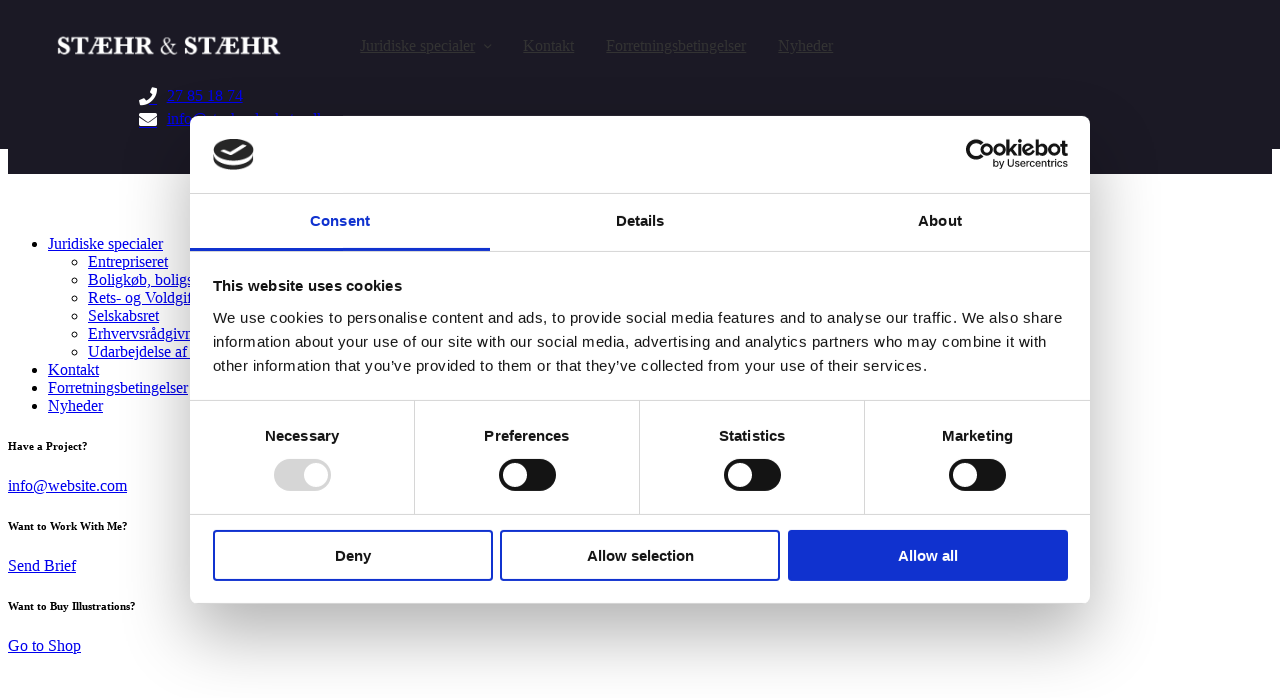

--- FILE ---
content_type: text/html; charset=UTF-8
request_url: https://www.staehradvokater.dk/privatliv-og-cookiepolitik/
body_size: 26267
content:
<!DOCTYPE html>
<html lang="da-DK" class="no-js scheme_default">

<head>
	<script type="text/javascript">
	window.dataLayer = window.dataLayer || [];

	function gtag() {
		dataLayer.push(arguments);
	}

	gtag("consent", "default", {
		ad_personalization: "denied",
		ad_storage: "denied",
		ad_user_data: "denied",
		analytics_storage: "denied",
		functionality_storage: "denied",
		personalization_storage: "denied",
		security_storage: "granted",
		wait_for_update: 500,
	});
	gtag("set", "ads_data_redaction", true);
	gtag("set", "url_passthrough", true);
</script>
<script type="text/javascript"
		id="Cookiebot"
		src="https://consent.cookiebot.com/uc.js"
		data-implementation="wp"
		data-cbid="0116810c-1023-44c3-91f9-6d2498c087a1"
							async	></script>
<script>navigator.userAgent.match(/iPad|iPhone|iPod/i) != null && window.name != '' && top.location != window.location && (top.location.href = window.location.href);</script>
		<meta charset="UTF-8">
		<meta name="viewport" content="width=device-width, initial-scale=1">
		<meta name="format-detection" content="telephone=no">
		<link rel="profile" href="//gmpg.org/xfn/11">
		<meta name='robots' content='index, follow, max-image-preview:large, max-snippet:-1, max-video-preview:-1' />

	<!-- This site is optimized with the Yoast SEO plugin v26.8 - https://yoast.com/product/yoast-seo-wordpress/ -->
	<title>Privatliv- og cookiepolitik - STÆHR &amp; STÆHR ADVOKATER</title>
	<link rel="canonical" href="https://www.staehradvokater.dk/privatliv-og-cookiepolitik/" />
	<meta property="og:locale" content="da_DK" />
	<meta property="og:type" content="article" />
	<meta property="og:title" content="Privatliv- og cookiepolitik - STÆHR &amp; STÆHR ADVOKATER" />
	<meta property="og:description" content="Privatliv- og cookiepolitik Privatlivspolitik og hvidvask STÆHR &amp; STÆHR Advokater prioriterer datasikkerhed og korrekt behandling af personoplysninger om klienter og øvrige parter, der indgår i vores løbende sagsbehandling. Vi respekterer&hellip;" />
	<meta property="og:url" content="https://www.staehradvokater.dk/privatliv-og-cookiepolitik/" />
	<meta property="og:site_name" content="STÆHR &amp; STÆHR ADVOKATER" />
	<meta property="article:modified_time" content="2024-04-24T10:07:28+00:00" />
	<meta name="twitter:card" content="summary_large_image" />
	<meta name="twitter:label1" content="Estimeret læsetid" />
	<meta name="twitter:data1" content="2 minutter" />
	<script type="application/ld+json" class="yoast-schema-graph">{"@context":"https://schema.org","@graph":[{"@type":"WebPage","@id":"https://www.staehradvokater.dk/privatliv-og-cookiepolitik/","url":"https://www.staehradvokater.dk/privatliv-og-cookiepolitik/","name":"Privatliv- og cookiepolitik - STÆHR &amp; STÆHR ADVOKATER","isPartOf":{"@id":"https://www.staehradvokater.dk/#website"},"datePublished":"2022-06-06T14:03:17+00:00","dateModified":"2024-04-24T10:07:28+00:00","breadcrumb":{"@id":"https://www.staehradvokater.dk/privatliv-og-cookiepolitik/#breadcrumb"},"inLanguage":"da-DK","potentialAction":[{"@type":"ReadAction","target":["https://www.staehradvokater.dk/privatliv-og-cookiepolitik/"]}]},{"@type":"BreadcrumbList","@id":"https://www.staehradvokater.dk/privatliv-og-cookiepolitik/#breadcrumb","itemListElement":[{"@type":"ListItem","position":1,"name":"Hjem","item":"https://www.staehradvokater.dk/"},{"@type":"ListItem","position":2,"name":"Privatliv- og cookiepolitik"}]},{"@type":"WebSite","@id":"https://www.staehradvokater.dk/#website","url":"https://www.staehradvokater.dk/","name":"STÆHR &amp; STÆHR ADVOKATER","description":"Lad os hjælpe dig","publisher":{"@id":"https://www.staehradvokater.dk/#organization"},"potentialAction":[{"@type":"SearchAction","target":{"@type":"EntryPoint","urlTemplate":"https://www.staehradvokater.dk/?s={search_term_string}"},"query-input":{"@type":"PropertyValueSpecification","valueRequired":true,"valueName":"search_term_string"}}],"inLanguage":"da-DK"},{"@type":"Organization","@id":"https://www.staehradvokater.dk/#organization","name":"Stæhr & Stæhr Advokater","url":"https://www.staehradvokater.dk/","logo":{"@type":"ImageObject","inLanguage":"da-DK","@id":"https://www.staehradvokater.dk/#/schema/logo/image/","url":"https://www.staehradvokater.dk/wp-content/uploads/2022/05/Logo_Dark.png","contentUrl":"https://www.staehradvokater.dk/wp-content/uploads/2022/05/Logo_Dark.png","width":1920,"height":291,"caption":"Stæhr & Stæhr Advokater"},"image":{"@id":"https://www.staehradvokater.dk/#/schema/logo/image/"}}]}</script>
	<!-- / Yoast SEO plugin. -->


<link rel='dns-prefetch' href='//fonts.googleapis.com' />
<link rel="alternate" type="application/rss+xml" title="STÆHR &amp; STÆHR ADVOKATER &raquo; Feed" href="https://www.staehradvokater.dk/feed/" />
<link rel="alternate" type="application/rss+xml" title="STÆHR &amp; STÆHR ADVOKATER &raquo;-kommentar-feed" href="https://www.staehradvokater.dk/comments/feed/" />
<link rel="alternate" title="oEmbed (JSON)" type="application/json+oembed" href="https://www.staehradvokater.dk/wp-json/oembed/1.0/embed?url=https%3A%2F%2Fwww.staehradvokater.dk%2Fprivatliv-og-cookiepolitik%2F" />
<link rel="alternate" title="oEmbed (XML)" type="text/xml+oembed" href="https://www.staehradvokater.dk/wp-json/oembed/1.0/embed?url=https%3A%2F%2Fwww.staehradvokater.dk%2Fprivatliv-og-cookiepolitik%2F&#038;format=xml" />
			<meta property="og:type" content="article" />
			<meta property="og:url" content="https://www.staehradvokater.dk/privatliv-og-cookiepolitik/" />
			<meta property="og:title" content="Privatliv- og cookiepolitik" />
			<meta property="og:description" content="Privatliv- og cookiepolitik		
			Privatlivspolitik og hvidvask		
		STÆHR &amp; STÆHR Advokater prioriterer datasikkerhed og korrekt behandling af personoplysninger om klienter og øvrige parter, der indgår i vores løbende sagsbehandling.Vi respekterer dig og dit privatliv, og vi er underlagt de advokatetiske regler, ligesom vi i tillæg hertil har bestemt, at dine personoplysninger behandles i overensstemmelse med denne privatlivspolitik.STÆHR" />  
					<!-- This site uses the Google Analytics by MonsterInsights plugin v9.11.1 - Using Analytics tracking - https://www.monsterinsights.com/ -->
							<script src="//www.googletagmanager.com/gtag/js?id=G-X5ZTKW5YTS"  data-cfasync="false" data-wpfc-render="false" type="text/javascript" async></script>
			<script data-cfasync="false" data-wpfc-render="false" type="text/javascript">
				var mi_version = '9.11.1';
				var mi_track_user = true;
				var mi_no_track_reason = '';
								var MonsterInsightsDefaultLocations = {"page_location":"https:\/\/www.staehradvokater.dk\/privatliv-og-cookiepolitik\/"};
								if ( typeof MonsterInsightsPrivacyGuardFilter === 'function' ) {
					var MonsterInsightsLocations = (typeof MonsterInsightsExcludeQuery === 'object') ? MonsterInsightsPrivacyGuardFilter( MonsterInsightsExcludeQuery ) : MonsterInsightsPrivacyGuardFilter( MonsterInsightsDefaultLocations );
				} else {
					var MonsterInsightsLocations = (typeof MonsterInsightsExcludeQuery === 'object') ? MonsterInsightsExcludeQuery : MonsterInsightsDefaultLocations;
				}

								var disableStrs = [
										'ga-disable-G-X5ZTKW5YTS',
									];

				/* Function to detect opted out users */
				function __gtagTrackerIsOptedOut() {
					for (var index = 0; index < disableStrs.length; index++) {
						if (document.cookie.indexOf(disableStrs[index] + '=true') > -1) {
							return true;
						}
					}

					return false;
				}

				/* Disable tracking if the opt-out cookie exists. */
				if (__gtagTrackerIsOptedOut()) {
					for (var index = 0; index < disableStrs.length; index++) {
						window[disableStrs[index]] = true;
					}
				}

				/* Opt-out function */
				function __gtagTrackerOptout() {
					for (var index = 0; index < disableStrs.length; index++) {
						document.cookie = disableStrs[index] + '=true; expires=Thu, 31 Dec 2099 23:59:59 UTC; path=/';
						window[disableStrs[index]] = true;
					}
				}

				if ('undefined' === typeof gaOptout) {
					function gaOptout() {
						__gtagTrackerOptout();
					}
				}
								window.dataLayer = window.dataLayer || [];

				window.MonsterInsightsDualTracker = {
					helpers: {},
					trackers: {},
				};
				if (mi_track_user) {
					function __gtagDataLayer() {
						dataLayer.push(arguments);
					}

					function __gtagTracker(type, name, parameters) {
						if (!parameters) {
							parameters = {};
						}

						if (parameters.send_to) {
							__gtagDataLayer.apply(null, arguments);
							return;
						}

						if (type === 'event') {
														parameters.send_to = monsterinsights_frontend.v4_id;
							var hookName = name;
							if (typeof parameters['event_category'] !== 'undefined') {
								hookName = parameters['event_category'] + ':' + name;
							}

							if (typeof MonsterInsightsDualTracker.trackers[hookName] !== 'undefined') {
								MonsterInsightsDualTracker.trackers[hookName](parameters);
							} else {
								__gtagDataLayer('event', name, parameters);
							}
							
						} else {
							__gtagDataLayer.apply(null, arguments);
						}
					}

					__gtagTracker('js', new Date());
					__gtagTracker('set', {
						'developer_id.dZGIzZG': true,
											});
					if ( MonsterInsightsLocations.page_location ) {
						__gtagTracker('set', MonsterInsightsLocations);
					}
										__gtagTracker('config', 'G-X5ZTKW5YTS', {"forceSSL":"true","link_attribution":"true"} );
										window.gtag = __gtagTracker;										(function () {
						/* https://developers.google.com/analytics/devguides/collection/analyticsjs/ */
						/* ga and __gaTracker compatibility shim. */
						var noopfn = function () {
							return null;
						};
						var newtracker = function () {
							return new Tracker();
						};
						var Tracker = function () {
							return null;
						};
						var p = Tracker.prototype;
						p.get = noopfn;
						p.set = noopfn;
						p.send = function () {
							var args = Array.prototype.slice.call(arguments);
							args.unshift('send');
							__gaTracker.apply(null, args);
						};
						var __gaTracker = function () {
							var len = arguments.length;
							if (len === 0) {
								return;
							}
							var f = arguments[len - 1];
							if (typeof f !== 'object' || f === null || typeof f.hitCallback !== 'function') {
								if ('send' === arguments[0]) {
									var hitConverted, hitObject = false, action;
									if ('event' === arguments[1]) {
										if ('undefined' !== typeof arguments[3]) {
											hitObject = {
												'eventAction': arguments[3],
												'eventCategory': arguments[2],
												'eventLabel': arguments[4],
												'value': arguments[5] ? arguments[5] : 1,
											}
										}
									}
									if ('pageview' === arguments[1]) {
										if ('undefined' !== typeof arguments[2]) {
											hitObject = {
												'eventAction': 'page_view',
												'page_path': arguments[2],
											}
										}
									}
									if (typeof arguments[2] === 'object') {
										hitObject = arguments[2];
									}
									if (typeof arguments[5] === 'object') {
										Object.assign(hitObject, arguments[5]);
									}
									if ('undefined' !== typeof arguments[1].hitType) {
										hitObject = arguments[1];
										if ('pageview' === hitObject.hitType) {
											hitObject.eventAction = 'page_view';
										}
									}
									if (hitObject) {
										action = 'timing' === arguments[1].hitType ? 'timing_complete' : hitObject.eventAction;
										hitConverted = mapArgs(hitObject);
										__gtagTracker('event', action, hitConverted);
									}
								}
								return;
							}

							function mapArgs(args) {
								var arg, hit = {};
								var gaMap = {
									'eventCategory': 'event_category',
									'eventAction': 'event_action',
									'eventLabel': 'event_label',
									'eventValue': 'event_value',
									'nonInteraction': 'non_interaction',
									'timingCategory': 'event_category',
									'timingVar': 'name',
									'timingValue': 'value',
									'timingLabel': 'event_label',
									'page': 'page_path',
									'location': 'page_location',
									'title': 'page_title',
									'referrer' : 'page_referrer',
								};
								for (arg in args) {
																		if (!(!args.hasOwnProperty(arg) || !gaMap.hasOwnProperty(arg))) {
										hit[gaMap[arg]] = args[arg];
									} else {
										hit[arg] = args[arg];
									}
								}
								return hit;
							}

							try {
								f.hitCallback();
							} catch (ex) {
							}
						};
						__gaTracker.create = newtracker;
						__gaTracker.getByName = newtracker;
						__gaTracker.getAll = function () {
							return [];
						};
						__gaTracker.remove = noopfn;
						__gaTracker.loaded = true;
						window['__gaTracker'] = __gaTracker;
					})();
									} else {
										console.log("");
					(function () {
						function __gtagTracker() {
							return null;
						}

						window['__gtagTracker'] = __gtagTracker;
						window['gtag'] = __gtagTracker;
					})();
									}
			</script>
							<!-- / Google Analytics by MonsterInsights -->
		<style id='wp-img-auto-sizes-contain-inline-css' type='text/css'>
img:is([sizes=auto i],[sizes^="auto," i]){contain-intrinsic-size:3000px 1500px}
/*# sourceURL=wp-img-auto-sizes-contain-inline-css */
</style>
<link property="stylesheet" rel='stylesheet' id='trx_addons-icons-css' href='https://usercontent.one/wp/www.staehradvokater.dk/wp-content/plugins/trx_addons/css/font-icons/css/trx_addons_icons.css?media=1689761616' type='text/css' media='all' />
<link property="stylesheet" rel='stylesheet' id='qwery-font-google_fonts-css' href='https://fonts.googleapis.com/css2?family=Karla:ital,wght@0,200;0,300;0,400;0,500;0,600;0,700;0,800;1,200;1,300;1,400;1,500;1,600;1,700;1,800&#038;family=Frank+Ruhl+Libre:wght@300;400;500;700;900&#038;family=Lora:ital,wght@0,400;0,500;0,600;0,700;1,400;1,500;1,600;1,700&#038;subset=latin,latin-ext&#038;display=swap' type='text/css' media='all' />
<link property="stylesheet" rel='stylesheet' id='qwery-fontello-css' href='https://usercontent.one/wp/www.staehradvokater.dk/wp-content/themes/qwery/skins/lawyer/css/font-icons/css/fontello.css?media=1689761616' type='text/css' media='all' />
<style id='wp-emoji-styles-inline-css' type='text/css'>

	img.wp-smiley, img.emoji {
		display: inline !important;
		border: none !important;
		box-shadow: none !important;
		height: 1em !important;
		width: 1em !important;
		margin: 0 0.07em !important;
		vertical-align: -0.1em !important;
		background: none !important;
		padding: 0 !important;
	}
/*# sourceURL=wp-emoji-styles-inline-css */
</style>
<style id='classic-theme-styles-inline-css' type='text/css'>
/*! This file is auto-generated */
.wp-block-button__link{color:#fff;background-color:#32373c;border-radius:9999px;box-shadow:none;text-decoration:none;padding:calc(.667em + 2px) calc(1.333em + 2px);font-size:1.125em}.wp-block-file__button{background:#32373c;color:#fff;text-decoration:none}
/*# sourceURL=/wp-includes/css/classic-themes.min.css */
</style>
<style id='global-styles-inline-css' type='text/css'>
:root{--wp--preset--aspect-ratio--square: 1;--wp--preset--aspect-ratio--4-3: 4/3;--wp--preset--aspect-ratio--3-4: 3/4;--wp--preset--aspect-ratio--3-2: 3/2;--wp--preset--aspect-ratio--2-3: 2/3;--wp--preset--aspect-ratio--16-9: 16/9;--wp--preset--aspect-ratio--9-16: 9/16;--wp--preset--color--black: #000000;--wp--preset--color--cyan-bluish-gray: #abb8c3;--wp--preset--color--white: #ffffff;--wp--preset--color--pale-pink: #f78da7;--wp--preset--color--vivid-red: #cf2e2e;--wp--preset--color--luminous-vivid-orange: #ff6900;--wp--preset--color--luminous-vivid-amber: #fcb900;--wp--preset--color--light-green-cyan: #7bdcb5;--wp--preset--color--vivid-green-cyan: #00d084;--wp--preset--color--pale-cyan-blue: #8ed1fc;--wp--preset--color--vivid-cyan-blue: #0693e3;--wp--preset--color--vivid-purple: #9b51e0;--wp--preset--color--bg-color: #F8F6F4;--wp--preset--color--bd-color: #DDDDDD;--wp--preset--color--text-dark: #242220;--wp--preset--color--text-light: #8E8C8B;--wp--preset--color--text-link: #BC8664;--wp--preset--color--text-hover: #AC704A;--wp--preset--color--text-link-2: #81685B;--wp--preset--color--text-hover-2: #6E5548;--wp--preset--color--text-link-3: #e4e4e4;--wp--preset--color--text-hover-3: #57433F;--wp--preset--gradient--vivid-cyan-blue-to-vivid-purple: linear-gradient(135deg,rgb(6,147,227) 0%,rgb(155,81,224) 100%);--wp--preset--gradient--light-green-cyan-to-vivid-green-cyan: linear-gradient(135deg,rgb(122,220,180) 0%,rgb(0,208,130) 100%);--wp--preset--gradient--luminous-vivid-amber-to-luminous-vivid-orange: linear-gradient(135deg,rgb(252,185,0) 0%,rgb(255,105,0) 100%);--wp--preset--gradient--luminous-vivid-orange-to-vivid-red: linear-gradient(135deg,rgb(255,105,0) 0%,rgb(207,46,46) 100%);--wp--preset--gradient--very-light-gray-to-cyan-bluish-gray: linear-gradient(135deg,rgb(238,238,238) 0%,rgb(169,184,195) 100%);--wp--preset--gradient--cool-to-warm-spectrum: linear-gradient(135deg,rgb(74,234,220) 0%,rgb(151,120,209) 20%,rgb(207,42,186) 40%,rgb(238,44,130) 60%,rgb(251,105,98) 80%,rgb(254,248,76) 100%);--wp--preset--gradient--blush-light-purple: linear-gradient(135deg,rgb(255,206,236) 0%,rgb(152,150,240) 100%);--wp--preset--gradient--blush-bordeaux: linear-gradient(135deg,rgb(254,205,165) 0%,rgb(254,45,45) 50%,rgb(107,0,62) 100%);--wp--preset--gradient--luminous-dusk: linear-gradient(135deg,rgb(255,203,112) 0%,rgb(199,81,192) 50%,rgb(65,88,208) 100%);--wp--preset--gradient--pale-ocean: linear-gradient(135deg,rgb(255,245,203) 0%,rgb(182,227,212) 50%,rgb(51,167,181) 100%);--wp--preset--gradient--electric-grass: linear-gradient(135deg,rgb(202,248,128) 0%,rgb(113,206,126) 100%);--wp--preset--gradient--midnight: linear-gradient(135deg,rgb(2,3,129) 0%,rgb(40,116,252) 100%);--wp--preset--font-size--small: 13px;--wp--preset--font-size--medium: 20px;--wp--preset--font-size--large: 36px;--wp--preset--font-size--x-large: 42px;--wp--preset--spacing--20: 0.44rem;--wp--preset--spacing--30: 0.67rem;--wp--preset--spacing--40: 1rem;--wp--preset--spacing--50: 1.5rem;--wp--preset--spacing--60: 2.25rem;--wp--preset--spacing--70: 3.38rem;--wp--preset--spacing--80: 5.06rem;--wp--preset--shadow--natural: 6px 6px 9px rgba(0, 0, 0, 0.2);--wp--preset--shadow--deep: 12px 12px 50px rgba(0, 0, 0, 0.4);--wp--preset--shadow--sharp: 6px 6px 0px rgba(0, 0, 0, 0.2);--wp--preset--shadow--outlined: 6px 6px 0px -3px rgb(255, 255, 255), 6px 6px rgb(0, 0, 0);--wp--preset--shadow--crisp: 6px 6px 0px rgb(0, 0, 0);}:where(.is-layout-flex){gap: 0.5em;}:where(.is-layout-grid){gap: 0.5em;}body .is-layout-flex{display: flex;}.is-layout-flex{flex-wrap: wrap;align-items: center;}.is-layout-flex > :is(*, div){margin: 0;}body .is-layout-grid{display: grid;}.is-layout-grid > :is(*, div){margin: 0;}:where(.wp-block-columns.is-layout-flex){gap: 2em;}:where(.wp-block-columns.is-layout-grid){gap: 2em;}:where(.wp-block-post-template.is-layout-flex){gap: 1.25em;}:where(.wp-block-post-template.is-layout-grid){gap: 1.25em;}.has-black-color{color: var(--wp--preset--color--black) !important;}.has-cyan-bluish-gray-color{color: var(--wp--preset--color--cyan-bluish-gray) !important;}.has-white-color{color: var(--wp--preset--color--white) !important;}.has-pale-pink-color{color: var(--wp--preset--color--pale-pink) !important;}.has-vivid-red-color{color: var(--wp--preset--color--vivid-red) !important;}.has-luminous-vivid-orange-color{color: var(--wp--preset--color--luminous-vivid-orange) !important;}.has-luminous-vivid-amber-color{color: var(--wp--preset--color--luminous-vivid-amber) !important;}.has-light-green-cyan-color{color: var(--wp--preset--color--light-green-cyan) !important;}.has-vivid-green-cyan-color{color: var(--wp--preset--color--vivid-green-cyan) !important;}.has-pale-cyan-blue-color{color: var(--wp--preset--color--pale-cyan-blue) !important;}.has-vivid-cyan-blue-color{color: var(--wp--preset--color--vivid-cyan-blue) !important;}.has-vivid-purple-color{color: var(--wp--preset--color--vivid-purple) !important;}.has-black-background-color{background-color: var(--wp--preset--color--black) !important;}.has-cyan-bluish-gray-background-color{background-color: var(--wp--preset--color--cyan-bluish-gray) !important;}.has-white-background-color{background-color: var(--wp--preset--color--white) !important;}.has-pale-pink-background-color{background-color: var(--wp--preset--color--pale-pink) !important;}.has-vivid-red-background-color{background-color: var(--wp--preset--color--vivid-red) !important;}.has-luminous-vivid-orange-background-color{background-color: var(--wp--preset--color--luminous-vivid-orange) !important;}.has-luminous-vivid-amber-background-color{background-color: var(--wp--preset--color--luminous-vivid-amber) !important;}.has-light-green-cyan-background-color{background-color: var(--wp--preset--color--light-green-cyan) !important;}.has-vivid-green-cyan-background-color{background-color: var(--wp--preset--color--vivid-green-cyan) !important;}.has-pale-cyan-blue-background-color{background-color: var(--wp--preset--color--pale-cyan-blue) !important;}.has-vivid-cyan-blue-background-color{background-color: var(--wp--preset--color--vivid-cyan-blue) !important;}.has-vivid-purple-background-color{background-color: var(--wp--preset--color--vivid-purple) !important;}.has-black-border-color{border-color: var(--wp--preset--color--black) !important;}.has-cyan-bluish-gray-border-color{border-color: var(--wp--preset--color--cyan-bluish-gray) !important;}.has-white-border-color{border-color: var(--wp--preset--color--white) !important;}.has-pale-pink-border-color{border-color: var(--wp--preset--color--pale-pink) !important;}.has-vivid-red-border-color{border-color: var(--wp--preset--color--vivid-red) !important;}.has-luminous-vivid-orange-border-color{border-color: var(--wp--preset--color--luminous-vivid-orange) !important;}.has-luminous-vivid-amber-border-color{border-color: var(--wp--preset--color--luminous-vivid-amber) !important;}.has-light-green-cyan-border-color{border-color: var(--wp--preset--color--light-green-cyan) !important;}.has-vivid-green-cyan-border-color{border-color: var(--wp--preset--color--vivid-green-cyan) !important;}.has-pale-cyan-blue-border-color{border-color: var(--wp--preset--color--pale-cyan-blue) !important;}.has-vivid-cyan-blue-border-color{border-color: var(--wp--preset--color--vivid-cyan-blue) !important;}.has-vivid-purple-border-color{border-color: var(--wp--preset--color--vivid-purple) !important;}.has-vivid-cyan-blue-to-vivid-purple-gradient-background{background: var(--wp--preset--gradient--vivid-cyan-blue-to-vivid-purple) !important;}.has-light-green-cyan-to-vivid-green-cyan-gradient-background{background: var(--wp--preset--gradient--light-green-cyan-to-vivid-green-cyan) !important;}.has-luminous-vivid-amber-to-luminous-vivid-orange-gradient-background{background: var(--wp--preset--gradient--luminous-vivid-amber-to-luminous-vivid-orange) !important;}.has-luminous-vivid-orange-to-vivid-red-gradient-background{background: var(--wp--preset--gradient--luminous-vivid-orange-to-vivid-red) !important;}.has-very-light-gray-to-cyan-bluish-gray-gradient-background{background: var(--wp--preset--gradient--very-light-gray-to-cyan-bluish-gray) !important;}.has-cool-to-warm-spectrum-gradient-background{background: var(--wp--preset--gradient--cool-to-warm-spectrum) !important;}.has-blush-light-purple-gradient-background{background: var(--wp--preset--gradient--blush-light-purple) !important;}.has-blush-bordeaux-gradient-background{background: var(--wp--preset--gradient--blush-bordeaux) !important;}.has-luminous-dusk-gradient-background{background: var(--wp--preset--gradient--luminous-dusk) !important;}.has-pale-ocean-gradient-background{background: var(--wp--preset--gradient--pale-ocean) !important;}.has-electric-grass-gradient-background{background: var(--wp--preset--gradient--electric-grass) !important;}.has-midnight-gradient-background{background: var(--wp--preset--gradient--midnight) !important;}.has-small-font-size{font-size: var(--wp--preset--font-size--small) !important;}.has-medium-font-size{font-size: var(--wp--preset--font-size--medium) !important;}.has-large-font-size{font-size: var(--wp--preset--font-size--large) !important;}.has-x-large-font-size{font-size: var(--wp--preset--font-size--x-large) !important;}
:where(.wp-block-post-template.is-layout-flex){gap: 1.25em;}:where(.wp-block-post-template.is-layout-grid){gap: 1.25em;}
:where(.wp-block-term-template.is-layout-flex){gap: 1.25em;}:where(.wp-block-term-template.is-layout-grid){gap: 1.25em;}
:where(.wp-block-columns.is-layout-flex){gap: 2em;}:where(.wp-block-columns.is-layout-grid){gap: 2em;}
:root :where(.wp-block-pullquote){font-size: 1.5em;line-height: 1.6;}
/*# sourceURL=global-styles-inline-css */
</style>
<link property="stylesheet" rel='stylesheet' id='advanced-popups-css' href='https://usercontent.one/wp/www.staehradvokater.dk/wp-content/plugins/advanced-popups/public/css/advanced-popups-public.css?ver=1.2.2&media=1689761616' type='text/css' media='all' />
<link property="stylesheet" rel='stylesheet' id='contact-form-7-css' href='https://usercontent.one/wp/www.staehradvokater.dk/wp-content/plugins/contact-form-7/includes/css/styles.css?ver=6.1.4&media=1689761616' type='text/css' media='all' />
<link property="stylesheet" rel='stylesheet' id='magnific-popup-css' href='https://usercontent.one/wp/www.staehradvokater.dk/wp-content/plugins/trx_addons/js/magnific/magnific-popup.min.css?media=1689761616' type='text/css' media='all' />
<link property="stylesheet" rel='stylesheet' id='trx_addons-css' href='https://usercontent.one/wp/www.staehradvokater.dk/wp-content/plugins/trx_addons/css/__styles.css?media=1689761616' type='text/css' media='all' />
<link property="stylesheet" rel='stylesheet' id='trx_addons-widget_custom_links-css' href='https://usercontent.one/wp/www.staehradvokater.dk/wp-content/plugins/trx_addons/components/widgets/custom_links/custom_links.css?media=1689761616' type='text/css' media='all' />
<link property="stylesheet" rel='stylesheet' id='trx_addons-sc_content-css' href='https://usercontent.one/wp/www.staehradvokater.dk/wp-content/plugins/trx_addons/components/shortcodes/content/content.css?media=1689761616' type='text/css' media='all' />
<link property="stylesheet" rel='stylesheet' id='trx_addons-sc_content-responsive-css' href='https://usercontent.one/wp/www.staehradvokater.dk/wp-content/plugins/trx_addons/components/shortcodes/content/content.responsive.css?media=1689761616' type='text/css' media='(max-width:1439px)' />
<link property="stylesheet" rel='stylesheet' id='trx_addons-animations-css' href='https://usercontent.one/wp/www.staehradvokater.dk/wp-content/plugins/trx_addons/css/trx_addons.animations.css?media=1689761616' type='text/css' media='all' />
<link property="stylesheet" rel='stylesheet' id='elementor-icons-css' href='https://usercontent.one/wp/www.staehradvokater.dk/wp-content/plugins/elementor/assets/lib/eicons/css/elementor-icons.min.css?ver=5.45.0&media=1689761616' type='text/css' media='all' />
<link property="stylesheet" rel='stylesheet' id='elementor-frontend-css' href='https://usercontent.one/wp/www.staehradvokater.dk/wp-content/uploads/elementor/css/custom-frontend.min.css?media=1689761616?ver=1769426433' type='text/css' media='all' />
<style id='elementor-frontend-inline-css' type='text/css'>
.elementor-kit-94{--e-global-color-primary:#6EC1E4;--e-global-color-secondary:#54595F;--e-global-color-text:#FFFFFF;--e-global-color-accent:#1B1925;--e-global-color-91530fd:#F8F6F4;--e-global-typography-primary-font-family:"Roboto";--e-global-typography-primary-font-weight:600;--e-global-typography-secondary-font-family:"Roboto Slab";--e-global-typography-secondary-font-weight:400;--e-global-typography-text-font-family:"Roboto";--e-global-typography-text-font-weight:400;--e-global-typography-accent-font-family:"Roboto";--e-global-typography-accent-font-weight:500;}.elementor-section.elementor-section-boxed > .elementor-container{max-width:1320px;}.e-con{--container-max-width:1320px;}.elementor-widget:not(:last-child){margin-block-end:20px;}.elementor-element{--widgets-spacing:20px 20px;--widgets-spacing-row:20px;--widgets-spacing-column:20px;}{}h1.entry-title{display:var(--page-title-display);}@media(max-width:1279px){.elementor-section.elementor-section-boxed > .elementor-container{max-width:1280px;}.e-con{--container-max-width:1280px;}}@media(max-width:767px){.elementor-section.elementor-section-boxed > .elementor-container{max-width:767px;}.e-con{--container-max-width:767px;}}
.elementor-273 .elementor-element.elementor-element-ac1ac3e{padding:50px 50px 50px 50px;}.elementor-273 .elementor-element.elementor-element-76a38b6{--spacer-size:25px;}.elementor-273 .elementor-element.elementor-element-2a57bd2{--spacer-size:50px;}
@-webkit-keyframes ha_fadeIn{0%{opacity:0}to{opacity:1}}@keyframes ha_fadeIn{0%{opacity:0}to{opacity:1}}@-webkit-keyframes ha_zoomIn{0%{opacity:0;-webkit-transform:scale3d(.3,.3,.3);transform:scale3d(.3,.3,.3)}50%{opacity:1}}@keyframes ha_zoomIn{0%{opacity:0;-webkit-transform:scale3d(.3,.3,.3);transform:scale3d(.3,.3,.3)}50%{opacity:1}}@-webkit-keyframes ha_rollIn{0%{opacity:0;-webkit-transform:translate3d(-100%,0,0) rotate3d(0,0,1,-120deg);transform:translate3d(-100%,0,0) rotate3d(0,0,1,-120deg)}to{opacity:1}}@keyframes ha_rollIn{0%{opacity:0;-webkit-transform:translate3d(-100%,0,0) rotate3d(0,0,1,-120deg);transform:translate3d(-100%,0,0) rotate3d(0,0,1,-120deg)}to{opacity:1}}@-webkit-keyframes ha_bounce{0%,20%,53%,to{-webkit-animation-timing-function:cubic-bezier(.215,.61,.355,1);animation-timing-function:cubic-bezier(.215,.61,.355,1)}40%,43%{-webkit-transform:translate3d(0,-30px,0) scaleY(1.1);transform:translate3d(0,-30px,0) scaleY(1.1);-webkit-animation-timing-function:cubic-bezier(.755,.05,.855,.06);animation-timing-function:cubic-bezier(.755,.05,.855,.06)}70%{-webkit-transform:translate3d(0,-15px,0) scaleY(1.05);transform:translate3d(0,-15px,0) scaleY(1.05);-webkit-animation-timing-function:cubic-bezier(.755,.05,.855,.06);animation-timing-function:cubic-bezier(.755,.05,.855,.06)}80%{-webkit-transition-timing-function:cubic-bezier(.215,.61,.355,1);transition-timing-function:cubic-bezier(.215,.61,.355,1);-webkit-transform:translate3d(0,0,0) scaleY(.95);transform:translate3d(0,0,0) scaleY(.95)}90%{-webkit-transform:translate3d(0,-4px,0) scaleY(1.02);transform:translate3d(0,-4px,0) scaleY(1.02)}}@keyframes ha_bounce{0%,20%,53%,to{-webkit-animation-timing-function:cubic-bezier(.215,.61,.355,1);animation-timing-function:cubic-bezier(.215,.61,.355,1)}40%,43%{-webkit-transform:translate3d(0,-30px,0) scaleY(1.1);transform:translate3d(0,-30px,0) scaleY(1.1);-webkit-animation-timing-function:cubic-bezier(.755,.05,.855,.06);animation-timing-function:cubic-bezier(.755,.05,.855,.06)}70%{-webkit-transform:translate3d(0,-15px,0) scaleY(1.05);transform:translate3d(0,-15px,0) scaleY(1.05);-webkit-animation-timing-function:cubic-bezier(.755,.05,.855,.06);animation-timing-function:cubic-bezier(.755,.05,.855,.06)}80%{-webkit-transition-timing-function:cubic-bezier(.215,.61,.355,1);transition-timing-function:cubic-bezier(.215,.61,.355,1);-webkit-transform:translate3d(0,0,0) scaleY(.95);transform:translate3d(0,0,0) scaleY(.95)}90%{-webkit-transform:translate3d(0,-4px,0) scaleY(1.02);transform:translate3d(0,-4px,0) scaleY(1.02)}}@-webkit-keyframes ha_bounceIn{0%,20%,40%,60%,80%,to{-webkit-animation-timing-function:cubic-bezier(.215,.61,.355,1);animation-timing-function:cubic-bezier(.215,.61,.355,1)}0%{opacity:0;-webkit-transform:scale3d(.3,.3,.3);transform:scale3d(.3,.3,.3)}20%{-webkit-transform:scale3d(1.1,1.1,1.1);transform:scale3d(1.1,1.1,1.1)}40%{-webkit-transform:scale3d(.9,.9,.9);transform:scale3d(.9,.9,.9)}60%{opacity:1;-webkit-transform:scale3d(1.03,1.03,1.03);transform:scale3d(1.03,1.03,1.03)}80%{-webkit-transform:scale3d(.97,.97,.97);transform:scale3d(.97,.97,.97)}to{opacity:1}}@keyframes ha_bounceIn{0%,20%,40%,60%,80%,to{-webkit-animation-timing-function:cubic-bezier(.215,.61,.355,1);animation-timing-function:cubic-bezier(.215,.61,.355,1)}0%{opacity:0;-webkit-transform:scale3d(.3,.3,.3);transform:scale3d(.3,.3,.3)}20%{-webkit-transform:scale3d(1.1,1.1,1.1);transform:scale3d(1.1,1.1,1.1)}40%{-webkit-transform:scale3d(.9,.9,.9);transform:scale3d(.9,.9,.9)}60%{opacity:1;-webkit-transform:scale3d(1.03,1.03,1.03);transform:scale3d(1.03,1.03,1.03)}80%{-webkit-transform:scale3d(.97,.97,.97);transform:scale3d(.97,.97,.97)}to{opacity:1}}@-webkit-keyframes ha_flipInX{0%{opacity:0;-webkit-transform:perspective(400px) rotate3d(1,0,0,90deg);transform:perspective(400px) rotate3d(1,0,0,90deg);-webkit-animation-timing-function:ease-in;animation-timing-function:ease-in}40%{-webkit-transform:perspective(400px) rotate3d(1,0,0,-20deg);transform:perspective(400px) rotate3d(1,0,0,-20deg);-webkit-animation-timing-function:ease-in;animation-timing-function:ease-in}60%{opacity:1;-webkit-transform:perspective(400px) rotate3d(1,0,0,10deg);transform:perspective(400px) rotate3d(1,0,0,10deg)}80%{-webkit-transform:perspective(400px) rotate3d(1,0,0,-5deg);transform:perspective(400px) rotate3d(1,0,0,-5deg)}}@keyframes ha_flipInX{0%{opacity:0;-webkit-transform:perspective(400px) rotate3d(1,0,0,90deg);transform:perspective(400px) rotate3d(1,0,0,90deg);-webkit-animation-timing-function:ease-in;animation-timing-function:ease-in}40%{-webkit-transform:perspective(400px) rotate3d(1,0,0,-20deg);transform:perspective(400px) rotate3d(1,0,0,-20deg);-webkit-animation-timing-function:ease-in;animation-timing-function:ease-in}60%{opacity:1;-webkit-transform:perspective(400px) rotate3d(1,0,0,10deg);transform:perspective(400px) rotate3d(1,0,0,10deg)}80%{-webkit-transform:perspective(400px) rotate3d(1,0,0,-5deg);transform:perspective(400px) rotate3d(1,0,0,-5deg)}}@-webkit-keyframes ha_flipInY{0%{opacity:0;-webkit-transform:perspective(400px) rotate3d(0,1,0,90deg);transform:perspective(400px) rotate3d(0,1,0,90deg);-webkit-animation-timing-function:ease-in;animation-timing-function:ease-in}40%{-webkit-transform:perspective(400px) rotate3d(0,1,0,-20deg);transform:perspective(400px) rotate3d(0,1,0,-20deg);-webkit-animation-timing-function:ease-in;animation-timing-function:ease-in}60%{opacity:1;-webkit-transform:perspective(400px) rotate3d(0,1,0,10deg);transform:perspective(400px) rotate3d(0,1,0,10deg)}80%{-webkit-transform:perspective(400px) rotate3d(0,1,0,-5deg);transform:perspective(400px) rotate3d(0,1,0,-5deg)}}@keyframes ha_flipInY{0%{opacity:0;-webkit-transform:perspective(400px) rotate3d(0,1,0,90deg);transform:perspective(400px) rotate3d(0,1,0,90deg);-webkit-animation-timing-function:ease-in;animation-timing-function:ease-in}40%{-webkit-transform:perspective(400px) rotate3d(0,1,0,-20deg);transform:perspective(400px) rotate3d(0,1,0,-20deg);-webkit-animation-timing-function:ease-in;animation-timing-function:ease-in}60%{opacity:1;-webkit-transform:perspective(400px) rotate3d(0,1,0,10deg);transform:perspective(400px) rotate3d(0,1,0,10deg)}80%{-webkit-transform:perspective(400px) rotate3d(0,1,0,-5deg);transform:perspective(400px) rotate3d(0,1,0,-5deg)}}@-webkit-keyframes ha_swing{20%{-webkit-transform:rotate3d(0,0,1,15deg);transform:rotate3d(0,0,1,15deg)}40%{-webkit-transform:rotate3d(0,0,1,-10deg);transform:rotate3d(0,0,1,-10deg)}60%{-webkit-transform:rotate3d(0,0,1,5deg);transform:rotate3d(0,0,1,5deg)}80%{-webkit-transform:rotate3d(0,0,1,-5deg);transform:rotate3d(0,0,1,-5deg)}}@keyframes ha_swing{20%{-webkit-transform:rotate3d(0,0,1,15deg);transform:rotate3d(0,0,1,15deg)}40%{-webkit-transform:rotate3d(0,0,1,-10deg);transform:rotate3d(0,0,1,-10deg)}60%{-webkit-transform:rotate3d(0,0,1,5deg);transform:rotate3d(0,0,1,5deg)}80%{-webkit-transform:rotate3d(0,0,1,-5deg);transform:rotate3d(0,0,1,-5deg)}}@-webkit-keyframes ha_slideInDown{0%{visibility:visible;-webkit-transform:translate3d(0,-100%,0);transform:translate3d(0,-100%,0)}}@keyframes ha_slideInDown{0%{visibility:visible;-webkit-transform:translate3d(0,-100%,0);transform:translate3d(0,-100%,0)}}@-webkit-keyframes ha_slideInUp{0%{visibility:visible;-webkit-transform:translate3d(0,100%,0);transform:translate3d(0,100%,0)}}@keyframes ha_slideInUp{0%{visibility:visible;-webkit-transform:translate3d(0,100%,0);transform:translate3d(0,100%,0)}}@-webkit-keyframes ha_slideInLeft{0%{visibility:visible;-webkit-transform:translate3d(-100%,0,0);transform:translate3d(-100%,0,0)}}@keyframes ha_slideInLeft{0%{visibility:visible;-webkit-transform:translate3d(-100%,0,0);transform:translate3d(-100%,0,0)}}@-webkit-keyframes ha_slideInRight{0%{visibility:visible;-webkit-transform:translate3d(100%,0,0);transform:translate3d(100%,0,0)}}@keyframes ha_slideInRight{0%{visibility:visible;-webkit-transform:translate3d(100%,0,0);transform:translate3d(100%,0,0)}}.ha_fadeIn{-webkit-animation-name:ha_fadeIn;animation-name:ha_fadeIn}.ha_zoomIn{-webkit-animation-name:ha_zoomIn;animation-name:ha_zoomIn}.ha_rollIn{-webkit-animation-name:ha_rollIn;animation-name:ha_rollIn}.ha_bounce{-webkit-transform-origin:center bottom;-ms-transform-origin:center bottom;transform-origin:center bottom;-webkit-animation-name:ha_bounce;animation-name:ha_bounce}.ha_bounceIn{-webkit-animation-name:ha_bounceIn;animation-name:ha_bounceIn;-webkit-animation-duration:.75s;-webkit-animation-duration:calc(var(--animate-duration)*.75);animation-duration:.75s;animation-duration:calc(var(--animate-duration)*.75)}.ha_flipInX,.ha_flipInY{-webkit-animation-name:ha_flipInX;animation-name:ha_flipInX;-webkit-backface-visibility:visible!important;backface-visibility:visible!important}.ha_flipInY{-webkit-animation-name:ha_flipInY;animation-name:ha_flipInY}.ha_swing{-webkit-transform-origin:top center;-ms-transform-origin:top center;transform-origin:top center;-webkit-animation-name:ha_swing;animation-name:ha_swing}.ha_slideInDown{-webkit-animation-name:ha_slideInDown;animation-name:ha_slideInDown}.ha_slideInUp{-webkit-animation-name:ha_slideInUp;animation-name:ha_slideInUp}.ha_slideInLeft{-webkit-animation-name:ha_slideInLeft;animation-name:ha_slideInLeft}.ha_slideInRight{-webkit-animation-name:ha_slideInRight;animation-name:ha_slideInRight}.ha-css-transform-yes{-webkit-transition-duration:var(--ha-tfx-transition-duration, .2s);transition-duration:var(--ha-tfx-transition-duration, .2s);-webkit-transition-property:-webkit-transform;transition-property:transform;transition-property:transform,-webkit-transform;-webkit-transform:translate(var(--ha-tfx-translate-x, 0),var(--ha-tfx-translate-y, 0)) scale(var(--ha-tfx-scale-x, 1),var(--ha-tfx-scale-y, 1)) skew(var(--ha-tfx-skew-x, 0),var(--ha-tfx-skew-y, 0)) rotateX(var(--ha-tfx-rotate-x, 0)) rotateY(var(--ha-tfx-rotate-y, 0)) rotateZ(var(--ha-tfx-rotate-z, 0));transform:translate(var(--ha-tfx-translate-x, 0),var(--ha-tfx-translate-y, 0)) scale(var(--ha-tfx-scale-x, 1),var(--ha-tfx-scale-y, 1)) skew(var(--ha-tfx-skew-x, 0),var(--ha-tfx-skew-y, 0)) rotateX(var(--ha-tfx-rotate-x, 0)) rotateY(var(--ha-tfx-rotate-y, 0)) rotateZ(var(--ha-tfx-rotate-z, 0))}.ha-css-transform-yes:hover{-webkit-transform:translate(var(--ha-tfx-translate-x-hover, var(--ha-tfx-translate-x, 0)),var(--ha-tfx-translate-y-hover, var(--ha-tfx-translate-y, 0))) scale(var(--ha-tfx-scale-x-hover, var(--ha-tfx-scale-x, 1)),var(--ha-tfx-scale-y-hover, var(--ha-tfx-scale-y, 1))) skew(var(--ha-tfx-skew-x-hover, var(--ha-tfx-skew-x, 0)),var(--ha-tfx-skew-y-hover, var(--ha-tfx-skew-y, 0))) rotateX(var(--ha-tfx-rotate-x-hover, var(--ha-tfx-rotate-x, 0))) rotateY(var(--ha-tfx-rotate-y-hover, var(--ha-tfx-rotate-y, 0))) rotateZ(var(--ha-tfx-rotate-z-hover, var(--ha-tfx-rotate-z, 0)));transform:translate(var(--ha-tfx-translate-x-hover, var(--ha-tfx-translate-x, 0)),var(--ha-tfx-translate-y-hover, var(--ha-tfx-translate-y, 0))) scale(var(--ha-tfx-scale-x-hover, var(--ha-tfx-scale-x, 1)),var(--ha-tfx-scale-y-hover, var(--ha-tfx-scale-y, 1))) skew(var(--ha-tfx-skew-x-hover, var(--ha-tfx-skew-x, 0)),var(--ha-tfx-skew-y-hover, var(--ha-tfx-skew-y, 0))) rotateX(var(--ha-tfx-rotate-x-hover, var(--ha-tfx-rotate-x, 0))) rotateY(var(--ha-tfx-rotate-y-hover, var(--ha-tfx-rotate-y, 0))) rotateZ(var(--ha-tfx-rotate-z-hover, var(--ha-tfx-rotate-z, 0)))}.happy-addon>.elementor-widget-container{word-wrap:break-word;overflow-wrap:break-word}.happy-addon>.elementor-widget-container,.happy-addon>.elementor-widget-container *{-webkit-box-sizing:border-box;box-sizing:border-box}.happy-addon:not(:has(.elementor-widget-container)),.happy-addon:not(:has(.elementor-widget-container)) *{-webkit-box-sizing:border-box;box-sizing:border-box;word-wrap:break-word;overflow-wrap:break-word}.happy-addon p:empty{display:none}.happy-addon .elementor-inline-editing{min-height:auto!important}.happy-addon-pro img{max-width:100%;height:auto;-o-object-fit:cover;object-fit:cover}.ha-screen-reader-text{position:absolute;overflow:hidden;clip:rect(1px,1px,1px,1px);margin:-1px;padding:0;width:1px;height:1px;border:0;word-wrap:normal!important;-webkit-clip-path:inset(50%);clip-path:inset(50%)}.ha-has-bg-overlay>.elementor-widget-container{position:relative;z-index:1}.ha-has-bg-overlay>.elementor-widget-container:before{position:absolute;top:0;left:0;z-index:-1;width:100%;height:100%;content:""}.ha-has-bg-overlay:not(:has(.elementor-widget-container)){position:relative;z-index:1}.ha-has-bg-overlay:not(:has(.elementor-widget-container)):before{position:absolute;top:0;left:0;z-index:-1;width:100%;height:100%;content:""}.ha-popup--is-enabled .ha-js-popup,.ha-popup--is-enabled .ha-js-popup img{cursor:-webkit-zoom-in!important;cursor:zoom-in!important}.mfp-wrap .mfp-arrow,.mfp-wrap .mfp-close{background-color:transparent}.mfp-wrap .mfp-arrow:focus,.mfp-wrap .mfp-close:focus{outline-width:thin}.ha-advanced-tooltip-enable{position:relative;cursor:pointer;--ha-tooltip-arrow-color:black;--ha-tooltip-arrow-distance:0}.ha-advanced-tooltip-enable .ha-advanced-tooltip-content{position:absolute;z-index:999;display:none;padding:5px 0;width:120px;height:auto;border-radius:6px;background-color:#000;color:#fff;text-align:center;opacity:0}.ha-advanced-tooltip-enable .ha-advanced-tooltip-content::after{position:absolute;border-width:5px;border-style:solid;content:""}.ha-advanced-tooltip-enable .ha-advanced-tooltip-content.no-arrow::after{visibility:hidden}.ha-advanced-tooltip-enable .ha-advanced-tooltip-content.show{display:inline-block;opacity:1}.ha-advanced-tooltip-enable.ha-advanced-tooltip-top .ha-advanced-tooltip-content,body[data-elementor-device-mode=tablet] .ha-advanced-tooltip-enable.ha-advanced-tooltip-tablet-top .ha-advanced-tooltip-content{top:unset;right:0;bottom:calc(101% + var(--ha-tooltip-arrow-distance));left:0;margin:0 auto}.ha-advanced-tooltip-enable.ha-advanced-tooltip-top .ha-advanced-tooltip-content::after,body[data-elementor-device-mode=tablet] .ha-advanced-tooltip-enable.ha-advanced-tooltip-tablet-top .ha-advanced-tooltip-content::after{top:100%;right:unset;bottom:unset;left:50%;border-color:var(--ha-tooltip-arrow-color) transparent transparent transparent;-webkit-transform:translateX(-50%);-ms-transform:translateX(-50%);transform:translateX(-50%)}.ha-advanced-tooltip-enable.ha-advanced-tooltip-bottom .ha-advanced-tooltip-content,body[data-elementor-device-mode=tablet] .ha-advanced-tooltip-enable.ha-advanced-tooltip-tablet-bottom .ha-advanced-tooltip-content{top:calc(101% + var(--ha-tooltip-arrow-distance));right:0;bottom:unset;left:0;margin:0 auto}.ha-advanced-tooltip-enable.ha-advanced-tooltip-bottom .ha-advanced-tooltip-content::after,body[data-elementor-device-mode=tablet] .ha-advanced-tooltip-enable.ha-advanced-tooltip-tablet-bottom .ha-advanced-tooltip-content::after{top:unset;right:unset;bottom:100%;left:50%;border-color:transparent transparent var(--ha-tooltip-arrow-color) transparent;-webkit-transform:translateX(-50%);-ms-transform:translateX(-50%);transform:translateX(-50%)}.ha-advanced-tooltip-enable.ha-advanced-tooltip-left .ha-advanced-tooltip-content,body[data-elementor-device-mode=tablet] .ha-advanced-tooltip-enable.ha-advanced-tooltip-tablet-left .ha-advanced-tooltip-content{top:50%;right:calc(101% + var(--ha-tooltip-arrow-distance));bottom:unset;left:unset;-webkit-transform:translateY(-50%);-ms-transform:translateY(-50%);transform:translateY(-50%)}.ha-advanced-tooltip-enable.ha-advanced-tooltip-left .ha-advanced-tooltip-content::after,body[data-elementor-device-mode=tablet] .ha-advanced-tooltip-enable.ha-advanced-tooltip-tablet-left .ha-advanced-tooltip-content::after{top:50%;right:unset;bottom:unset;left:100%;border-color:transparent transparent transparent var(--ha-tooltip-arrow-color);-webkit-transform:translateY(-50%);-ms-transform:translateY(-50%);transform:translateY(-50%)}.ha-advanced-tooltip-enable.ha-advanced-tooltip-right .ha-advanced-tooltip-content,body[data-elementor-device-mode=tablet] .ha-advanced-tooltip-enable.ha-advanced-tooltip-tablet-right .ha-advanced-tooltip-content{top:50%;right:unset;bottom:unset;left:calc(101% + var(--ha-tooltip-arrow-distance));-webkit-transform:translateY(-50%);-ms-transform:translateY(-50%);transform:translateY(-50%)}.ha-advanced-tooltip-enable.ha-advanced-tooltip-right .ha-advanced-tooltip-content::after,body[data-elementor-device-mode=tablet] .ha-advanced-tooltip-enable.ha-advanced-tooltip-tablet-right .ha-advanced-tooltip-content::after{top:50%;right:100%;bottom:unset;left:unset;border-color:transparent var(--ha-tooltip-arrow-color) transparent transparent;-webkit-transform:translateY(-50%);-ms-transform:translateY(-50%);transform:translateY(-50%)}body[data-elementor-device-mode=mobile] .ha-advanced-tooltip-enable.ha-advanced-tooltip-mobile-top .ha-advanced-tooltip-content{top:unset;right:0;bottom:calc(101% + var(--ha-tooltip-arrow-distance));left:0;margin:0 auto}body[data-elementor-device-mode=mobile] .ha-advanced-tooltip-enable.ha-advanced-tooltip-mobile-top .ha-advanced-tooltip-content::after{top:100%;right:unset;bottom:unset;left:50%;border-color:var(--ha-tooltip-arrow-color) transparent transparent transparent;-webkit-transform:translateX(-50%);-ms-transform:translateX(-50%);transform:translateX(-50%)}body[data-elementor-device-mode=mobile] .ha-advanced-tooltip-enable.ha-advanced-tooltip-mobile-bottom .ha-advanced-tooltip-content{top:calc(101% + var(--ha-tooltip-arrow-distance));right:0;bottom:unset;left:0;margin:0 auto}body[data-elementor-device-mode=mobile] .ha-advanced-tooltip-enable.ha-advanced-tooltip-mobile-bottom .ha-advanced-tooltip-content::after{top:unset;right:unset;bottom:100%;left:50%;border-color:transparent transparent var(--ha-tooltip-arrow-color) transparent;-webkit-transform:translateX(-50%);-ms-transform:translateX(-50%);transform:translateX(-50%)}body[data-elementor-device-mode=mobile] .ha-advanced-tooltip-enable.ha-advanced-tooltip-mobile-left .ha-advanced-tooltip-content{top:50%;right:calc(101% + var(--ha-tooltip-arrow-distance));bottom:unset;left:unset;-webkit-transform:translateY(-50%);-ms-transform:translateY(-50%);transform:translateY(-50%)}body[data-elementor-device-mode=mobile] .ha-advanced-tooltip-enable.ha-advanced-tooltip-mobile-left .ha-advanced-tooltip-content::after{top:50%;right:unset;bottom:unset;left:100%;border-color:transparent transparent transparent var(--ha-tooltip-arrow-color);-webkit-transform:translateY(-50%);-ms-transform:translateY(-50%);transform:translateY(-50%)}body[data-elementor-device-mode=mobile] .ha-advanced-tooltip-enable.ha-advanced-tooltip-mobile-right .ha-advanced-tooltip-content{top:50%;right:unset;bottom:unset;left:calc(101% + var(--ha-tooltip-arrow-distance));-webkit-transform:translateY(-50%);-ms-transform:translateY(-50%);transform:translateY(-50%)}body[data-elementor-device-mode=mobile] .ha-advanced-tooltip-enable.ha-advanced-tooltip-mobile-right .ha-advanced-tooltip-content::after{top:50%;right:100%;bottom:unset;left:unset;border-color:transparent var(--ha-tooltip-arrow-color) transparent transparent;-webkit-transform:translateY(-50%);-ms-transform:translateY(-50%);transform:translateY(-50%)}body.elementor-editor-active .happy-addon.ha-gravityforms .gform_wrapper{display:block!important}.ha-scroll-to-top-wrap.ha-scroll-to-top-hide{display:none}.ha-scroll-to-top-wrap.edit-mode,.ha-scroll-to-top-wrap.single-page-off{display:none!important}.ha-scroll-to-top-button{position:fixed;right:15px;bottom:15px;z-index:9999;display:-webkit-box;display:-webkit-flex;display:-ms-flexbox;display:flex;-webkit-box-align:center;-webkit-align-items:center;align-items:center;-ms-flex-align:center;-webkit-box-pack:center;-ms-flex-pack:center;-webkit-justify-content:center;justify-content:center;width:50px;height:50px;border-radius:50px;background-color:#5636d1;color:#fff;text-align:center;opacity:1;cursor:pointer;-webkit-transition:all .3s;transition:all .3s}.ha-scroll-to-top-button i{color:#fff;font-size:16px}.ha-scroll-to-top-button:hover{background-color:#e2498a}
/*# sourceURL=elementor-frontend-inline-css */
</style>
<link property="stylesheet" rel='stylesheet' id='she-header-style-css' href='https://usercontent.one/wp/www.staehradvokater.dk/wp-content/plugins/sticky-header-effects-for-elementor/assets/css/she-header-style.css?ver=2.1.6&media=1689761616' type='text/css' media='all' />
<link property="stylesheet" rel='stylesheet' id='widget-heading-css' href='https://usercontent.one/wp/www.staehradvokater.dk/wp-content/plugins/elementor/assets/css/widget-heading.min.css?ver=3.34.0&media=1689761616' type='text/css' media='all' />
<link property="stylesheet" rel='stylesheet' id='widget-spacer-css' href='https://usercontent.one/wp/www.staehradvokater.dk/wp-content/plugins/elementor/assets/css/widget-spacer.min.css?ver=3.34.0&media=1689761616' type='text/css' media='all' />
<link property="stylesheet" rel='stylesheet' id='happy-icons-css' href='https://usercontent.one/wp/www.staehradvokater.dk/wp-content/plugins/happy-elementor-addons/assets/fonts/style.min.css?ver=3.20.7&media=1689761616' type='text/css' media='all' />
<link property="stylesheet" rel='stylesheet' id='font-awesome-css' href='https://usercontent.one/wp/www.staehradvokater.dk/wp-content/plugins/elementor/assets/lib/font-awesome/css/font-awesome.min.css?ver=4.7.0&media=1689761616' type='text/css' media='all' />
<link property="stylesheet" rel='stylesheet' id='qwery-style-css' href='https://usercontent.one/wp/www.staehradvokater.dk/wp-content/themes/qwery/style.css?media=1689761616' type='text/css' media='all' />
<link property="stylesheet" rel='stylesheet' id='mediaelement-css' href='https://www.staehradvokater.dk/wp-includes/js/mediaelement/mediaelementplayer-legacy.min.css?ver=4.2.17' type='text/css' media='all' />
<link property="stylesheet" rel='stylesheet' id='wp-mediaelement-css' href='https://www.staehradvokater.dk/wp-includes/js/mediaelement/wp-mediaelement.min.css?ver=6.9' type='text/css' media='all' />
<link property="stylesheet" rel='stylesheet' id='qwery-skin-lawyer-css' href='https://usercontent.one/wp/www.staehradvokater.dk/wp-content/themes/qwery/skins/lawyer/css/style.css?media=1689761616' type='text/css' media='all' />
<link property="stylesheet" rel='stylesheet' id='qwery-plugins-css' href='https://usercontent.one/wp/www.staehradvokater.dk/wp-content/themes/qwery/skins/lawyer/css/__plugins.css?media=1689761616' type='text/css' media='all' />
<link property="stylesheet" rel='stylesheet' id='qwery-custom-css' href='https://usercontent.one/wp/www.staehradvokater.dk/wp-content/themes/qwery/skins/lawyer/css/__custom.css?media=1689761616' type='text/css' media='all' />
<link property="stylesheet" rel='stylesheet' id='qwery-child-css' href='https://usercontent.one/wp/www.staehradvokater.dk/wp-content/themes/qwery-child/style.css?media=1689761616' type='text/css' media='all' />
<link property="stylesheet" rel='stylesheet' id='trx_addons-responsive-css' href='https://usercontent.one/wp/www.staehradvokater.dk/wp-content/plugins/trx_addons/css/__responsive.css?media=1689761616' type='text/css' media='(max-width:1439px)' />
<link property="stylesheet" rel='stylesheet' id='qwery-responsive-css' href='https://usercontent.one/wp/www.staehradvokater.dk/wp-content/themes/qwery/skins/lawyer/css/__responsive.css?media=1689761616' type='text/css' media='(max-width:1679px)' />
<link property="stylesheet" rel='stylesheet' id='qwery-responsive-child-css' href='https://usercontent.one/wp/www.staehradvokater.dk/wp-content/themes/qwery-child/responsive.css?media=1689761616' type='text/css' media='(max-width:1679px)' />
<link property="stylesheet" rel='stylesheet' id='elementor-gf-local-roboto-css' href='https://usercontent.one/wp/www.staehradvokater.dk/wp-content/uploads/elementor/google-fonts/css/roboto.css?media=1689761616?ver=1742324000' type='text/css' media='all' />
<link property="stylesheet" rel='stylesheet' id='elementor-gf-local-robotoslab-css' href='https://usercontent.one/wp/www.staehradvokater.dk/wp-content/uploads/elementor/google-fonts/css/robotoslab.css?media=1689761616?ver=1742324009' type='text/css' media='all' />
<script type="text/javascript" src="https://www.staehradvokater.dk/wp-includes/js/jquery/jquery.min.js?ver=3.7.1" id="jquery-core-js"></script>
<script type="text/javascript" src="https://www.staehradvokater.dk/wp-includes/js/jquery/jquery-migrate.min.js?ver=3.4.1" id="jquery-migrate-js"></script>
<script type="text/javascript" src="https://usercontent.one/wp/www.staehradvokater.dk/wp-content/plugins/sticky-header-effects-for-elementor/assets/js/she-header.js?ver=2.1.6&media=1689761616" id="she-header-js"></script>
<script type="text/javascript" src="https://usercontent.one/wp/www.staehradvokater.dk/wp-content/plugins/happy-elementor-addons/assets/vendor/dom-purify/purify.min.js?ver=3.1.6&media=1689761616" id="dom-purify-js"></script>
<link rel="https://api.w.org/" href="https://www.staehradvokater.dk/wp-json/" /><link rel="alternate" title="JSON" type="application/json" href="https://www.staehradvokater.dk/wp-json/wp/v2/pages/273" /><link rel="EditURI" type="application/rsd+xml" title="RSD" href="https://www.staehradvokater.dk/xmlrpc.php?rsd" />
<meta name="generator" content="WordPress 6.9" />
<link rel='shortlink' href='https://www.staehradvokater.dk/?p=273' />
		<link rel="preload" href="https://usercontent.one/wp/www.staehradvokater.dk/wp-content/plugins/advanced-popups/fonts/advanced-popups-icons.woff?media=1689761616" as="font" type="font/woff" crossorigin>
		<style>[class*=" icon-oc-"],[class^=icon-oc-]{speak:none;font-style:normal;font-weight:400;font-variant:normal;text-transform:none;line-height:1;-webkit-font-smoothing:antialiased;-moz-osx-font-smoothing:grayscale}.icon-oc-one-com-white-32px-fill:before{content:"901"}.icon-oc-one-com:before{content:"900"}#one-com-icon,.toplevel_page_onecom-wp .wp-menu-image{speak:none;display:flex;align-items:center;justify-content:center;text-transform:none;line-height:1;-webkit-font-smoothing:antialiased;-moz-osx-font-smoothing:grayscale}.onecom-wp-admin-bar-item>a,.toplevel_page_onecom-wp>.wp-menu-name{font-size:16px;font-weight:400;line-height:1}.toplevel_page_onecom-wp>.wp-menu-name img{width:69px;height:9px;}.wp-submenu-wrap.wp-submenu>.wp-submenu-head>img{width:88px;height:auto}.onecom-wp-admin-bar-item>a img{height:7px!important}.onecom-wp-admin-bar-item>a img,.toplevel_page_onecom-wp>.wp-menu-name img{opacity:.8}.onecom-wp-admin-bar-item.hover>a img,.toplevel_page_onecom-wp.wp-has-current-submenu>.wp-menu-name img,li.opensub>a.toplevel_page_onecom-wp>.wp-menu-name img{opacity:1}#one-com-icon:before,.onecom-wp-admin-bar-item>a:before,.toplevel_page_onecom-wp>.wp-menu-image:before{content:'';position:static!important;background-color:rgba(240,245,250,.4);border-radius:102px;width:18px;height:18px;padding:0!important}.onecom-wp-admin-bar-item>a:before{width:14px;height:14px}.onecom-wp-admin-bar-item.hover>a:before,.toplevel_page_onecom-wp.opensub>a>.wp-menu-image:before,.toplevel_page_onecom-wp.wp-has-current-submenu>.wp-menu-image:before{background-color:#76b82a}.onecom-wp-admin-bar-item>a{display:inline-flex!important;align-items:center;justify-content:center}#one-com-logo-wrapper{font-size:4em}#one-com-icon{vertical-align:middle}.imagify-welcome{display:none !important;}</style><meta name="generator" content="Elementor 3.34.0; features: additional_custom_breakpoints; settings: css_print_method-internal, google_font-enabled, font_display-auto">
			<style>
				.e-con.e-parent:nth-of-type(n+4):not(.e-lazyloaded):not(.e-no-lazyload),
				.e-con.e-parent:nth-of-type(n+4):not(.e-lazyloaded):not(.e-no-lazyload) * {
					background-image: none !important;
				}
				@media screen and (max-height: 1024px) {
					.e-con.e-parent:nth-of-type(n+3):not(.e-lazyloaded):not(.e-no-lazyload),
					.e-con.e-parent:nth-of-type(n+3):not(.e-lazyloaded):not(.e-no-lazyload) * {
						background-image: none !important;
					}
				}
				@media screen and (max-height: 640px) {
					.e-con.e-parent:nth-of-type(n+2):not(.e-lazyloaded):not(.e-no-lazyload),
					.e-con.e-parent:nth-of-type(n+2):not(.e-lazyloaded):not(.e-no-lazyload) * {
						background-image: none !important;
					}
				}
			</style>
			<meta name="generator" content="Powered by Slider Revolution 6.6.7 - responsive, Mobile-Friendly Slider Plugin for WordPress with comfortable drag and drop interface." />
<link rel="icon" href="https://usercontent.one/wp/www.staehradvokater.dk/wp-content/uploads/2022/05/cropped-balance-32x32.png?media=1689761616" sizes="32x32" />
<link rel="icon" href="https://usercontent.one/wp/www.staehradvokater.dk/wp-content/uploads/2022/05/cropped-balance-192x192.png?media=1689761616" sizes="192x192" />
<link rel="apple-touch-icon" href="https://usercontent.one/wp/www.staehradvokater.dk/wp-content/uploads/2022/05/cropped-balance-180x180.png?media=1689761616" />
<meta name="msapplication-TileImage" content="https://usercontent.one/wp/www.staehradvokater.dk/wp-content/uploads/2022/05/cropped-balance-270x270.png?media=1689761616" />
<script>function setREVStartSize(e){
			//window.requestAnimationFrame(function() {
				window.RSIW = window.RSIW===undefined ? window.innerWidth : window.RSIW;
				window.RSIH = window.RSIH===undefined ? window.innerHeight : window.RSIH;
				try {
					var pw = document.getElementById(e.c).parentNode.offsetWidth,
						newh;
					pw = pw===0 || isNaN(pw) || (e.l=="fullwidth" || e.layout=="fullwidth") ? window.RSIW : pw;
					e.tabw = e.tabw===undefined ? 0 : parseInt(e.tabw);
					e.thumbw = e.thumbw===undefined ? 0 : parseInt(e.thumbw);
					e.tabh = e.tabh===undefined ? 0 : parseInt(e.tabh);
					e.thumbh = e.thumbh===undefined ? 0 : parseInt(e.thumbh);
					e.tabhide = e.tabhide===undefined ? 0 : parseInt(e.tabhide);
					e.thumbhide = e.thumbhide===undefined ? 0 : parseInt(e.thumbhide);
					e.mh = e.mh===undefined || e.mh=="" || e.mh==="auto" ? 0 : parseInt(e.mh,0);
					if(e.layout==="fullscreen" || e.l==="fullscreen")
						newh = Math.max(e.mh,window.RSIH);
					else{
						e.gw = Array.isArray(e.gw) ? e.gw : [e.gw];
						for (var i in e.rl) if (e.gw[i]===undefined || e.gw[i]===0) e.gw[i] = e.gw[i-1];
						e.gh = e.el===undefined || e.el==="" || (Array.isArray(e.el) && e.el.length==0)? e.gh : e.el;
						e.gh = Array.isArray(e.gh) ? e.gh : [e.gh];
						for (var i in e.rl) if (e.gh[i]===undefined || e.gh[i]===0) e.gh[i] = e.gh[i-1];
											
						var nl = new Array(e.rl.length),
							ix = 0,
							sl;
						e.tabw = e.tabhide>=pw ? 0 : e.tabw;
						e.thumbw = e.thumbhide>=pw ? 0 : e.thumbw;
						e.tabh = e.tabhide>=pw ? 0 : e.tabh;
						e.thumbh = e.thumbhide>=pw ? 0 : e.thumbh;
						for (var i in e.rl) nl[i] = e.rl[i]<window.RSIW ? 0 : e.rl[i];
						sl = nl[0];
						for (var i in nl) if (sl>nl[i] && nl[i]>0) { sl = nl[i]; ix=i;}
						var m = pw>(e.gw[ix]+e.tabw+e.thumbw) ? 1 : (pw-(e.tabw+e.thumbw)) / (e.gw[ix]);
						newh =  (e.gh[ix] * m) + (e.tabh + e.thumbh);
					}
					var el = document.getElementById(e.c);
					if (el!==null && el) el.style.height = newh+"px";
					el = document.getElementById(e.c+"_wrapper");
					if (el!==null && el) {
						el.style.height = newh+"px";
						el.style.display = "block";
					}
				} catch(e){
					console.log("Failure at Presize of Slider:" + e)
				}
			//});
		  };</script>
		<style type="text/css" id="wp-custom-css">
			.post_item_single.post_type_post{
		margin-bottom: 70px;
}		</style>
		
<style id="elementor-post-81">.elementor-81 .elementor-element.elementor-element-2fb98a4 > .elementor-container > .elementor-column > .elementor-widget-wrap{align-content:center;align-items:center;}.elementor-81 .elementor-element.elementor-element-2fb98a4:not(.elementor-motion-effects-element-type-background), .elementor-81 .elementor-element.elementor-element-2fb98a4 > .elementor-motion-effects-container > .elementor-motion-effects-layer{background-color:#1B1925;}.elementor-81 .elementor-element.elementor-element-2fb98a4{transition:background 0.3s, border 0.3s, border-radius 0.3s, box-shadow 0.3s;padding:1% 3% 1% 3%;}.elementor-81 .elementor-element.elementor-element-2fb98a4 > .elementor-background-overlay{transition:background 0.3s, border-radius 0.3s, opacity 0.3s;}.elementor-81 .elementor-element.elementor-element-c496334 > .elementor-container > .elementor-column > .elementor-widget-wrap{align-content:center;align-items:center;}.elementor-81 .elementor-element.elementor-element-c496334:not(.elementor-motion-effects-element-type-background), .elementor-81 .elementor-element.elementor-element-c496334 > .elementor-motion-effects-container > .elementor-motion-effects-layer{background-color:#1B1925;}.elementor-81 .elementor-element.elementor-element-c496334{transition:background 0.3s, border 0.3s, border-radius 0.3s, box-shadow 0.3s;padding:1% 3% 1% 3%;}.elementor-81 .elementor-element.elementor-element-c496334 > .elementor-background-overlay{transition:background 0.3s, border-radius 0.3s, opacity 0.3s;}.elementor-81 .elementor-element.elementor-element-7d006a9 > .elementor-widget-container{margin:0em 2em 0em 0em;}.elementor-81 .elementor-element.elementor-element-7d006a9 .logo_image{max-height:35px;}.elementor-81 .elementor-element.elementor-element-5319b2c .elementor-icon-list-items:not(.elementor-inline-items) .elementor-icon-list-item:not(:last-child){padding-block-end:calc(5px/2);}.elementor-81 .elementor-element.elementor-element-5319b2c .elementor-icon-list-items:not(.elementor-inline-items) .elementor-icon-list-item:not(:first-child){margin-block-start:calc(5px/2);}.elementor-81 .elementor-element.elementor-element-5319b2c .elementor-icon-list-items.elementor-inline-items .elementor-icon-list-item{margin-inline:calc(5px/2);}.elementor-81 .elementor-element.elementor-element-5319b2c .elementor-icon-list-items.elementor-inline-items{margin-inline:calc(-5px/2);}.elementor-81 .elementor-element.elementor-element-5319b2c .elementor-icon-list-items.elementor-inline-items .elementor-icon-list-item:after{inset-inline-end:calc(-5px/2);}.elementor-81 .elementor-element.elementor-element-5319b2c .elementor-icon-list-icon i{color:#FFFFFF;transition:color 0.3s;}.elementor-81 .elementor-element.elementor-element-5319b2c .elementor-icon-list-icon svg{fill:#FFFFFF;transition:fill 0.3s;}.elementor-81 .elementor-element.elementor-element-5319b2c{--e-icon-list-icon-size:18px;--e-icon-list-icon-align:left;--e-icon-list-icon-margin:0 calc(var(--e-icon-list-icon-size, 1em) * 0.25) 0 0;--icon-vertical-offset:0px;}.elementor-81 .elementor-element.elementor-element-5319b2c .elementor-icon-list-text{transition:color 0.3s;}@media(min-width:768px){.elementor-81 .elementor-element.elementor-element-f4ac74e{width:74.928%;}.elementor-81 .elementor-element.elementor-element-cff35d6{width:25.034%;}}@media(max-width:1279px){.elementor-81 .elementor-element.elementor-element-2fb98a4{padding:10px 10px 10px 10px;}.elementor-81 .elementor-element.elementor-element-377a1c9.elementor-column > .elementor-widget-wrap{justify-content:space-between;}.elementor-81 .elementor-element.elementor-element-e98a340{text-align:start;}.elementor-81 .elementor-element.elementor-element-e98a340 img{max-width:255px;}.elementor-81 .elementor-element.elementor-element-c496334{padding:10px 10px 10px 10px;}.elementor-81 .elementor-element.elementor-element-f4ac74e.elementor-column > .elementor-widget-wrap{justify-content:space-between;}.elementor-81 .elementor-element.elementor-element-7d006a9 > .elementor-widget-container{margin:0px 0px 0px 0px;}}@media(max-width:767px){.elementor-81 .elementor-element.elementor-element-2fb98a4{padding:10px 0px 10px 10px;}.elementor-81 .elementor-element.elementor-element-377a1c9.elementor-column > .elementor-widget-wrap{justify-content:space-between;}.elementor-81 .elementor-element.elementor-element-377a1c9 > .elementor-widget-wrap > .elementor-widget:not(.elementor-widget__width-auto):not(.elementor-widget__width-initial):not(:last-child):not(.elementor-absolute){margin-block-end:: 0px;}.elementor-81 .elementor-element.elementor-element-377a1c9 > .elementor-element-populated{margin:0px 10px 0px 10px;--e-column-margin-right:10px;--e-column-margin-left:10px;}.elementor-81 .elementor-element.elementor-element-377a1c9 > .elementor-element-populated.elementor-column-wrap{padding:0px 0px 0px 0px;}.elementor-81 .elementor-element.elementor-element-377a1c9 > .elementor-element-populated.elementor-widget-wrap{padding:0px 0px 0px 0px;}.elementor-81 .elementor-element.elementor-element-e98a340{width:auto;max-width:auto;text-align:start;}.elementor-81 .elementor-element.elementor-element-e98a340 img{max-width:210px;}.elementor-81 .elementor-element.elementor-element-c496334{padding:10px 10px 10px 10px;}.elementor-81 .elementor-element.elementor-element-7d006a9 .logo_image{max-height:30px;}}@media(max-width:1279px) and (min-width:768px){.elementor-81 .elementor-element.elementor-element-377a1c9{width:100%;}.elementor-81 .elementor-element.elementor-element-f4ac74e{width:70%;}.elementor-81 .elementor-element.elementor-element-cff35d6{width:30%;}}</style>
<style id="elementor-post-17">.elementor-17 .elementor-element.elementor-element-18d868c:not(.elementor-motion-effects-element-type-background), .elementor-17 .elementor-element.elementor-element-18d868c > .elementor-motion-effects-container > .elementor-motion-effects-layer{background-color:#252525;}.elementor-17 .elementor-element.elementor-element-18d868c{transition:background 0.3s, border 0.3s, border-radius 0.3s, box-shadow 0.3s;padding:0px 0px 0px 0px;}.elementor-17 .elementor-element.elementor-element-18d868c > .elementor-background-overlay{transition:background 0.3s, border-radius 0.3s, opacity 0.3s;}.elementor-17 .elementor-element.elementor-element-3f46e54{--spacer-size:50px;}.elementor-17 .elementor-element.elementor-element-9261ff8{--spacer-size:8px;}.elementor-17 .elementor-element.elementor-element-93a1bdf:not(.elementor-motion-effects-element-type-background), .elementor-17 .elementor-element.elementor-element-93a1bdf > .elementor-motion-effects-container > .elementor-motion-effects-layer{background-color:#252525;}.elementor-17 .elementor-element.elementor-element-93a1bdf{transition:background 0.3s, border 0.3s, border-radius 0.3s, box-shadow 0.3s;padding:0px 0px 0px 0px;}.elementor-17 .elementor-element.elementor-element-93a1bdf > .elementor-background-overlay{transition:background 0.3s, border-radius 0.3s, opacity 0.3s;}.elementor-17 .elementor-element.elementor-element-6ad75cc .logo_image{max-height:40px;}.elementor-17 .elementor-element.elementor-element-54ae8e9 .sc_item_title_text{-webkit-text-stroke-width:0px;}.elementor-17 .elementor-element.elementor-element-54ae8e9 .sc_item_title_text2{-webkit-text-stroke-width:0px;}.elementor-17 .elementor-element.elementor-element-31ecdad{--spacer-size:6px;}.elementor-17 .elementor-element.elementor-element-b7fe1a9{--spacer-size:6px;}.elementor-17 .elementor-element.elementor-element-6888a40{--spacer-size:18px;}.elementor-17 .elementor-element.elementor-element-ae51fd4 .sc_item_title_text{-webkit-text-stroke-width:0px;}.elementor-17 .elementor-element.elementor-element-ae51fd4 .sc_item_title_text2{-webkit-text-stroke-width:0px;}.elementor-17 .elementor-element.elementor-element-2bb9592{--spacer-size:6px;}.elementor-17 .elementor-element.elementor-element-647146e .sc_item_title_text{-webkit-text-stroke-width:0px;}.elementor-17 .elementor-element.elementor-element-647146e .sc_item_title_text2{-webkit-text-stroke-width:0px;}.elementor-17 .elementor-element.elementor-element-f68e81d{--spacer-size:6px;}.elementor-17 .elementor-element.elementor-element-3b28994:not(.elementor-motion-effects-element-type-background), .elementor-17 .elementor-element.elementor-element-3b28994 > .elementor-motion-effects-container > .elementor-motion-effects-layer{background-color:#252525;}.elementor-17 .elementor-element.elementor-element-3b28994{transition:background 0.3s, border 0.3s, border-radius 0.3s, box-shadow 0.3s;}.elementor-17 .elementor-element.elementor-element-3b28994 > .elementor-background-overlay{transition:background 0.3s, border-radius 0.3s, opacity 0.3s;}.elementor-17 .elementor-element.elementor-element-fe894d7{--spacer-size:50px;}.elementor-17 .elementor-element.elementor-element-c4332fb{--spacer-size:10px;}.elementor-17 .elementor-element.elementor-element-c860e37{--divider-border-style:solid;--divider-color:#323641;--divider-border-width:1px;}.elementor-17 .elementor-element.elementor-element-c860e37 .elementor-divider-separator{width:100%;}.elementor-17 .elementor-element.elementor-element-c860e37 .elementor-divider{padding-block-start:10px;padding-block-end:10px;}.elementor-17 .elementor-element.elementor-element-7768da6{--spacer-size:10px;}.elementor-17 .elementor-element.elementor-element-018f84a{font-size:16px;}.elementor-17 .elementor-element.elementor-element-52de1a4{--spacer-size:10px;}@media(max-width:1279px){.elementor-17 .elementor-element.elementor-element-018f84a{font-size:15px;}}@media(max-width:1279px) and (min-width:768px){.elementor-17 .elementor-element.elementor-element-0707a42{width:21%;}.elementor-17 .elementor-element.elementor-element-38cb843{width:29%;}.elementor-17 .elementor-element.elementor-element-a4e09ac{width:22%;}.elementor-17 .elementor-element.elementor-element-7c2c8a0{width:22%;}}@media(max-width:767px){.elementor-17 .elementor-element.elementor-element-38cb843{width:60%;}.elementor-17 .elementor-element.elementor-element-38cb843 > .elementor-element-populated{margin:20px 0px 0px 0px;--e-column-margin-right:0px;--e-column-margin-left:0px;}.elementor-17 .elementor-element.elementor-element-a4e09ac{width:100%;}.elementor-17 .elementor-element.elementor-element-a4e09ac > .elementor-element-populated{margin:20px 0px 0px 0px;--e-column-margin-right:0px;--e-column-margin-left:0px;}.elementor-17 .elementor-element.elementor-element-7c2c8a0{width:40%;}.elementor-17 .elementor-element.elementor-element-7c2c8a0 > .elementor-element-populated{margin:20px 0px 0px 0px;--e-column-margin-right:0px;--e-column-margin-left:0px;}.elementor-17 .elementor-element.elementor-element-3b28994{padding:10px 0px 10px 0px;}.elementor-17 .elementor-element.elementor-element-018f84a{font-size:15px;line-height:1.4em;}}</style>
<style id='rs-plugin-settings-inline-css' type='text/css'>
#rs-demo-id {}
/*# sourceURL=rs-plugin-settings-inline-css */
</style>
<style type="text/css" id="trx_addons-inline-styles-inline-css">.trx_addons_inline_2057505390 img.logo_image{max-height:35px;}.trx_addons_inline_1566386777 img.logo_image{max-height:40px;}</style>
<link property="stylesheet" rel='stylesheet' id='widget-image-css' href='https://usercontent.one/wp/www.staehradvokater.dk/wp-content/plugins/elementor/assets/css/widget-image.min.css?ver=3.34.0&media=1689761616' type='text/css' media='all' />
<link property="stylesheet" rel='stylesheet' id='widget-icon-list-css' href='https://usercontent.one/wp/www.staehradvokater.dk/wp-content/uploads/elementor/css/custom-widget-icon-list.min.css?media=1689761616?ver=1769426433' type='text/css' media='all' />
<link property="stylesheet" rel='stylesheet' id='elementor-icons-shared-0-css' href='https://usercontent.one/wp/www.staehradvokater.dk/wp-content/plugins/elementor/assets/lib/font-awesome/css/fontawesome.min.css?ver=5.15.3&media=1689761616' type='text/css' media='all' />
<link property="stylesheet" rel='stylesheet' id='elementor-icons-fa-solid-css' href='https://usercontent.one/wp/www.staehradvokater.dk/wp-content/plugins/elementor/assets/lib/font-awesome/css/solid.min.css?ver=5.15.3&media=1689761616' type='text/css' media='all' />
<link property="stylesheet" rel='stylesheet' id='rs-plugin-settings-css' href='https://usercontent.one/wp/www.staehradvokater.dk/wp-content/plugins/revslider/public/assets/css/rs6.css?ver=6.6.7&media=1689761616' type='text/css' media='all' />
</head>

<body class="wp-singular page-template-default page page-id-273 wp-custom-logo wp-theme-qwery wp-child-theme-qwery-child hide_fixed_rows_enabled skin_lawyer scheme_default blog_mode_page body_style_fullscreen is_single sidebar_hide expand_content remove_margins trx_addons_present header_type_custom header_style_header-custom-81 header_position_default menu_side_none no_layout fixed_blocks_sticky elementor-default elementor-kit-94 elementor-page elementor-page-273">

	
	<div class="body_wrap" >

		
		<div class="page_wrap" >

			
							<a class="qwery_skip_link skip_to_content_link" href="#content_skip_link_anchor" tabindex="1">Skip to content</a>
								<a class="qwery_skip_link skip_to_footer_link" href="#footer_skip_link_anchor" tabindex="1">Skip to footer</a>

				<header class="top_panel top_panel_custom top_panel_custom_81 top_panel_custom_header-lawyer-over				 without_bg_image">
			<div data-elementor-type="cpt_layouts" data-elementor-id="81" class="elementor elementor-81" data-elementor-settings="{&quot;ha_cmc_init_switcher&quot;:&quot;no&quot;}">
						<section class="elementor-section elementor-top-section elementor-element elementor-element-2fb98a4 elementor-section-full_width elementor-section-content-middle sc_layouts_row sc_layouts_row_type_normal scheme_dark sc_layouts_row_fixed sc_layouts_row_fixed_always sc_layouts_hide_on_wide sc_layouts_hide_on_desktop sc_layouts_hide_on_notebook sc_layouts_hide_on_tablet elementor-section-height-default elementor-section-height-default sc_fly_static" data-id="2fb98a4" data-element_type="section" data-settings="{&quot;background_background&quot;:&quot;classic&quot;}">
						<div class="elementor-container elementor-column-gap-extended">
					<div class="elementor-column elementor-col-100 elementor-top-column elementor-element elementor-element-377a1c9 sc_layouts_column_align_left sc_layouts_column sc_inner_width_none sc_content_align_inherit sc_layouts_column_icons_position_left sc_fly_static" data-id="377a1c9" data-element_type="column">
			<div class="elementor-widget-wrap elementor-element-populated">
						<div class="sc_layouts_item elementor-element elementor-element-e98a340 elementor-widget-mobile__width-auto sc_fly_static elementor-widget elementor-widget-image" data-id="e98a340" data-element_type="widget" data-widget_type="image.default">
				<div class="elementor-widget-container">
																<a href="https://www.staehradvokater.dk/">
							<img fetchpriority="high" width="1024" height="155" src="https://usercontent.one/wp/www.staehradvokater.dk/wp-content/uploads/2022/05/Logo_Light-1024x155.png?media=1689761616" class="attachment-large size-large wp-image-8" alt="" srcset="https://usercontent.one/wp/www.staehradvokater.dk/wp-content/uploads/2022/05/Logo_Light-1024x155.png?media=1689761616 1024w, https://usercontent.one/wp/www.staehradvokater.dk/wp-content/uploads/2022/05/Logo_Light-300x45.png?media=1689761616 300w, https://usercontent.one/wp/www.staehradvokater.dk/wp-content/uploads/2022/05/Logo_Light-768x116.png?media=1689761616 768w, https://usercontent.one/wp/www.staehradvokater.dk/wp-content/uploads/2022/05/Logo_Light-1536x233.png?media=1689761616 1536w, https://usercontent.one/wp/www.staehradvokater.dk/wp-content/uploads/2022/05/Logo_Light.png?media=1689761616 1920w" sizes="(max-width: 1024px) 100vw, 1024px" />								</a>
															</div>
				</div>
				<div class="sc_layouts_item elementor-element elementor-element-e5329fd sc_fly_static elementor-widget elementor-widget-trx_sc_layouts_menu" data-id="e5329fd" data-element_type="widget" data-widget_type="trx_sc_layouts_menu.default">
				<div class="elementor-widget-container">
					<div class="sc_layouts_iconed_text sc_layouts_menu_mobile_button">
		<a class="sc_layouts_item_link sc_layouts_iconed_text_link" href="#">
			<span class="sc_layouts_item_icon sc_layouts_iconed_text_icon trx_addons_icon-menu"></span>
		</a>
	</div><nav class="sc_layouts_menu sc_layouts_menu_default sc_layouts_menu_dir_vertical sc_layouts_submenu_popup menu_hover_fade" data-animation-in="fadeIn" data-animation-out="fadeOut" ><ul id="menu_mobile" class="sc_layouts_menu_nav menu_mobile_nav"><li id="menu-item-484" class="menu-item menu-item-type-custom menu-item-object-custom menu-item-home menu-item-has-children menu-item-484"><a href="https://www.staehradvokater.dk#vores-specialer"><span>Juridiske specialer</span></a>
<ul class="sub-menu"><li id="menu-item-152" class="menu-item menu-item-type-post_type menu-item-object-page menu-item-152"><a href="https://www.staehradvokater.dk/entrepriseret/"><span>Entrepriseret</span></a></li><li id="menu-item-150" class="menu-item menu-item-type-post_type menu-item-object-page menu-item-150"><a href="https://www.staehradvokater.dk/koeb-og-salg-af-fast-ejendom/"><span>Boligkøb, boligsalg og udlejning af fast ejendom</span></a></li><li id="menu-item-151" class="menu-item menu-item-type-post_type menu-item-object-page menu-item-151"><a href="https://www.staehradvokater.dk/rets-og-voldgiftssager/"><span>Rets- og Voldgiftssager</span></a></li><li id="menu-item-149" class="menu-item menu-item-type-post_type menu-item-object-page menu-item-149"><a href="https://www.staehradvokater.dk/selskabsret/"><span>Selskabsret</span></a></li><li id="menu-item-148" class="menu-item menu-item-type-post_type menu-item-object-page menu-item-148"><a href="https://www.staehradvokater.dk/erhvervsraadgivning/"><span>Erhvervsrådgivning og kontrakter</span></a></li><li id="menu-item-145" class="menu-item menu-item-type-post_type menu-item-object-page menu-item-145"><a href="https://www.staehradvokater.dk/udarbejdelse-af-testamenter/"><span>Udarbejdelse af ægtepagter og testamenter</span></a></li></ul>
</li><li id="menu-item-118" class="menu-item menu-item-type-post_type menu-item-object-page menu-item-118"><a href="https://www.staehradvokater.dk/kontakt/"><span>Kontakt</span></a></li><li id="menu-item-116" class="menu-item menu-item-type-post_type menu-item-object-page menu-item-116"><a href="https://www.staehradvokater.dk/forretningsbetingelser/"><span>Forretningsbetingelser</span></a></li><li id="menu-item-632" class="menu-item menu-item-type-post_type menu-item-object-page menu-item-632"><a href="https://www.staehradvokater.dk/nyheder/"><span>Nyheder</span></a></li></ul></nav>				</div>
				</div>
					</div>
		</div>
					</div>
		</section>
				<section class="elementor-section elementor-top-section elementor-element elementor-element-c496334 elementor-section-full_width elementor-section-content-middle sc_layouts_row sc_layouts_row_type_compact sc_layouts_hide_on_mobile scheme_dark sc_layouts_row_fixed sc_layouts_row_fixed_always elementor-section-height-default elementor-section-height-default sc_fly_static" data-id="c496334" data-element_type="section" data-settings="{&quot;background_background&quot;:&quot;classic&quot;}">
						<div class="elementor-container elementor-column-gap-extended">
					<div class="elementor-column elementor-col-50 elementor-top-column elementor-element elementor-element-f4ac74e sc_layouts_column_align_left sc_layouts_column sc_inner_width_none sc_content_align_inherit sc_layouts_column_icons_position_left sc_fly_static" data-id="f4ac74e" data-element_type="column">
			<div class="elementor-widget-wrap elementor-element-populated">
						<div class="sc_layouts_item elementor-element elementor-element-7d006a9 sc_layouts_hide_on_tablet sc_layouts_hide_on_mobile sc_fly_static elementor-widget elementor-widget-trx_sc_layouts_logo" data-id="7d006a9" data-element_type="widget" data-widget_type="trx_sc_layouts_logo.default">
				<div class="elementor-widget-container">
					<a href="https://www.staehradvokater.dk/"
		class="sc_layouts_logo sc_layouts_logo_default hide_on_tablet hide_on_mobile trx_addons_inline_2057505390" ><img class="logo_image"
					src="//www.staehradvokater.dk/wp-content/uploads/2022/05/Logo_Light.png"
										alt="STÆHR &amp; STÆHR ADVOKATER" width="1920" height="291"></a>				</div>
				</div>
				<div class="sc_layouts_item elementor-element elementor-element-0330151 sc_fly_static elementor-widget elementor-widget-trx_sc_layouts_menu" data-id="0330151" data-element_type="widget" data-widget_type="trx_sc_layouts_menu.default">
				<div class="elementor-widget-container">
					<nav class="sc_layouts_menu sc_layouts_menu_default sc_layouts_menu_dir_horizontal menu_hover_zoom_line" data-animation-in="fadeIn" data-animation-out="fadeOut" ><ul id="sc_layouts_menu_679398127" class="sc_layouts_menu_nav"><li class="menu-item menu-item-type-custom menu-item-object-custom menu-item-home menu-item-has-children menu-item-484"><a href="https://www.staehradvokater.dk#vores-specialer"><span>Juridiske specialer</span></a>
<ul class="sub-menu"><li class="menu-item menu-item-type-post_type menu-item-object-page menu-item-152"><a href="https://www.staehradvokater.dk/entrepriseret/"><span>Entrepriseret</span></a></li><li class="menu-item menu-item-type-post_type menu-item-object-page menu-item-150"><a href="https://www.staehradvokater.dk/koeb-og-salg-af-fast-ejendom/"><span>Boligkøb, boligsalg og udlejning af fast ejendom</span></a></li><li class="menu-item menu-item-type-post_type menu-item-object-page menu-item-151"><a href="https://www.staehradvokater.dk/rets-og-voldgiftssager/"><span>Rets- og Voldgiftssager</span></a></li><li class="menu-item menu-item-type-post_type menu-item-object-page menu-item-149"><a href="https://www.staehradvokater.dk/selskabsret/"><span>Selskabsret</span></a></li><li class="menu-item menu-item-type-post_type menu-item-object-page menu-item-148"><a href="https://www.staehradvokater.dk/erhvervsraadgivning/"><span>Erhvervsrådgivning og kontrakter</span></a></li><li class="menu-item menu-item-type-post_type menu-item-object-page menu-item-145"><a href="https://www.staehradvokater.dk/udarbejdelse-af-testamenter/"><span>Udarbejdelse af ægtepagter og testamenter</span></a></li></ul>
</li><li class="menu-item menu-item-type-post_type menu-item-object-page menu-item-118"><a href="https://www.staehradvokater.dk/kontakt/"><span>Kontakt</span></a></li><li class="menu-item menu-item-type-post_type menu-item-object-page menu-item-116"><a href="https://www.staehradvokater.dk/forretningsbetingelser/"><span>Forretningsbetingelser</span></a></li><li class="menu-item menu-item-type-post_type menu-item-object-page menu-item-632"><a href="https://www.staehradvokater.dk/nyheder/"><span>Nyheder</span></a></li></ul></nav>				</div>
				</div>
					</div>
		</div>
				<div class="elementor-column elementor-col-50 elementor-top-column elementor-element elementor-element-cff35d6 sc_layouts_column_align_right sc_layouts_column sc_inner_width_none sc_content_align_inherit sc_layouts_column_icons_position_left sc_fly_static" data-id="cff35d6" data-element_type="column">
			<div class="elementor-widget-wrap elementor-element-populated">
						<div class="sc_layouts_item elementor-element elementor-element-5319b2c elementor-icon-list--layout-traditional elementor-list-item-link-full_width sc_fly_static elementor-widget elementor-widget-icon-list" data-id="5319b2c" data-element_type="widget" data-widget_type="icon-list.default">
				<div class="elementor-widget-container">
							<ul class="elementor-icon-list-items">
							<li class="elementor-icon-list-item">
											<a href="tel:27851874%20">

												<span class="elementor-icon-list-icon">
							<i aria-hidden="true" class="fas fa-phone"></i>						</span>
										<span class="elementor-icon-list-text">27 85 18 74</span>
											</a>
									</li>
								<li class="elementor-icon-list-item">
											<a href="mailto:info@staehradvokater.dk">

												<span class="elementor-icon-list-icon">
							<i aria-hidden="true" class="fas fa-envelope"></i>						</span>
										<span class="elementor-icon-list-text">info@staehradvokater.dk</span>
											</a>
									</li>
						</ul>
						</div>
				</div>
					</div>
		</div>
					</div>
		</section>
				</div>
		</header>
<div class="menu_mobile_overlay scheme_dark"></div>
<div class="menu_mobile menu_mobile_fullscreen scheme_dark">
	<div class="menu_mobile_inner with_widgets">
        <div class="menu_mobile_header_wrap">
            <a class="sc_layouts_logo" href="https://www.staehradvokater.dk/">
		<img src="//www.staehradvokater.dk/wp-content/uploads/2022/05/Logo_Light-300x45.png" alt="STÆHR &amp; STÆHR ADVOKATER" width="300" height="45">	</a>
	
            <a class="menu_mobile_close menu_button_close" tabindex="0"><span class="menu_button_close_text">Close</span><span class="menu_button_close_icon"></span></a>
        </div>
        <div class="menu_mobile_content_wrap content_wrap">
            <div class="menu_mobile_content_wrap_inner"><nav class="menu_mobile_nav_area" itemscope="itemscope" itemtype="https://schema.org/SiteNavigationElement"><ul id="menu_mobile" class=" menu_mobile_nav"><li class="menu-item menu-item-type-custom menu-item-object-custom menu-item-home menu-item-has-children menu-item-484"><a href="https://www.staehradvokater.dk#vores-specialer"><span>Juridiske specialer</span></a>
<ul class="sub-menu"><li class="menu-item menu-item-type-post_type menu-item-object-page menu-item-152"><a href="https://www.staehradvokater.dk/entrepriseret/"><span>Entrepriseret</span></a></li><li class="menu-item menu-item-type-post_type menu-item-object-page menu-item-150"><a href="https://www.staehradvokater.dk/koeb-og-salg-af-fast-ejendom/"><span>Boligkøb, boligsalg og udlejning af fast ejendom</span></a></li><li class="menu-item menu-item-type-post_type menu-item-object-page menu-item-151"><a href="https://www.staehradvokater.dk/rets-og-voldgiftssager/"><span>Rets- og Voldgiftssager</span></a></li><li class="menu-item menu-item-type-post_type menu-item-object-page menu-item-149"><a href="https://www.staehradvokater.dk/selskabsret/"><span>Selskabsret</span></a></li><li class="menu-item menu-item-type-post_type menu-item-object-page menu-item-148"><a href="https://www.staehradvokater.dk/erhvervsraadgivning/"><span>Erhvervsrådgivning og kontrakter</span></a></li><li class="menu-item menu-item-type-post_type menu-item-object-page menu-item-145"><a href="https://www.staehradvokater.dk/udarbejdelse-af-testamenter/"><span>Udarbejdelse af ægtepagter og testamenter</span></a></li></ul>
</li><li class="menu-item menu-item-type-post_type menu-item-object-page menu-item-118"><a href="https://www.staehradvokater.dk/kontakt/"><span>Kontakt</span></a></li><li class="menu-item menu-item-type-post_type menu-item-object-page menu-item-116"><a href="https://www.staehradvokater.dk/forretningsbetingelser/"><span>Forretningsbetingelser</span></a></li><li class="menu-item menu-item-type-post_type menu-item-object-page menu-item-632"><a href="https://www.staehradvokater.dk/nyheder/"><span>Nyheder</span></a></li></ul></nav>            </div>
		</div><div class="menu_mobile_widgets_area">				<div class="widgets_additional_menu_mobile_fullscreen widgets_additional_menu_mobile_fullscreen_wrap widget_area">
										<div class="widgets_additional_menu_mobile_fullscreen_inner widgets_additional_menu_mobile_fullscreen_inner widget_area_inner">
						<aside class="widget_text widget widget_custom_html"><div class="textwidget custom-html-widget"><div class="extra_item">
<h6>Have a Project?</h6>
<a href="mailto:info@website.com">info@website.com</a>
</div>

<div class="extra_item">
<h6>Want to Work With Me?</h6>
<a href="https://www.staehradvokater.dk/about-personal/">Send Brief</a>
</div>

<div class="extra_item">
<h6>Want to Buy Illustrations?</h6>
<a href="https://www.staehradvokater.dk/shop/">Go to Shop</a>
</div></div></aside>					</div>
									</div>
				</div>
    </div>
</div>

			
			<div class="page_content_wrap">
								<div class="content_wrap_fullscreen">

					<div class="content">
												<a id="content_skip_link_anchor" class="qwery_skip_link_anchor" href="#"></a>
						
<article id="post-273"
	class="post_item_single post_type_page post-273 page type-page status-publish hentry">

	
	<div class="post_content entry-content">
				<div data-elementor-type="wp-page" data-elementor-id="273" class="elementor elementor-273" data-elementor-settings="{&quot;ha_cmc_init_switcher&quot;:&quot;no&quot;}">
						<section class="elementor-section elementor-top-section elementor-element elementor-element-ac1ac3e elementor-section-boxed elementor-section-height-default elementor-section-height-default sc_fly_static" data-id="ac1ac3e" data-element_type="section">
						<div class="elementor-container elementor-column-gap-extended">
					<div class="elementor-column elementor-col-100 elementor-top-column elementor-element elementor-element-a2a8ba0 sc_inner_width_none sc_content_align_inherit sc_layouts_column_icons_position_left sc_fly_static" data-id="a2a8ba0" data-element_type="column">
			<div class="elementor-widget-wrap elementor-element-populated">
						<div class="elementor-element elementor-element-d256c86 sc_fly_static elementor-widget elementor-widget-heading" data-id="d256c86" data-element_type="widget" data-widget_type="heading.default">
				<div class="elementor-widget-container">
					<h1 class="elementor-heading-title elementor-size-default">Privatliv- og cookiepolitik</h1>				</div>
				</div>
				<div class="elementor-element elementor-element-76a38b6 sc_fly_static elementor-widget elementor-widget-spacer" data-id="76a38b6" data-element_type="widget" data-widget_type="spacer.default">
				<div class="elementor-widget-container">
							<div class="elementor-spacer">
			<div class="elementor-spacer-inner"></div>
		</div>
						</div>
				</div>
				<div class="elementor-element elementor-element-95f4b48 sc_fly_static elementor-widget elementor-widget-heading" data-id="95f4b48" data-element_type="widget" data-widget_type="heading.default">
				<div class="elementor-widget-container">
					<h4 class="elementor-heading-title elementor-size-default">Privatlivspolitik og hvidvask</h4>				</div>
				</div>
				<div class="elementor-element elementor-element-464fe9f sc_fly_static elementor-widget elementor-widget-text-editor" data-id="464fe9f" data-element_type="widget" data-widget_type="text-editor.default">
				<div class="elementor-widget-container">
									<p><strong>STÆHR </strong>&amp; <strong>STÆHR</strong> Advokater prioriterer datasikkerhed og korrekt behandling af personoplysninger om klienter og øvrige parter, der indgår i vores løbende sagsbehandling.</p><p>Vi respekterer dig og dit privatliv, og vi er underlagt de advokatetiske regler, ligesom vi i tillæg hertil har bestemt, at dine personoplysninger behandles i overensstemmelse med denne privatlivspolitik.</p><p><strong>STÆHR </strong>&amp; <strong>STÆHR</strong> Advokater er underlagt reglerne i hvidvaskloven vedrørende dele af vores sagsbehandling, hvilket blandt andet indebærer, at vi stiller krav om, at man legitimerer sig med identitetsoplysninger, fx navn, CPR-nr., pasnummer mv., ligesom vi risikovurderer vores kunder, samt underretter Hvidvasksekretariatet om mistanke om hvidvask eller finansiering af terrorisme.</p><p>Vi behandler alene oplysninger indhentet efter hvidvaskloven – identitetsoplysninger og oplysninger om forretningsforbindelsen – med henblik på opfyldelse af vores pligter efter denne lov. Det er i den forbindelse væsentligt for os at understrege, at oplysningerne ikke risikerer at blive videresolgt eller i øvrigt brugt til kommercielle formål.</p><p>Vi er opmærksomme på omfanget af indsamlede personoplysninger, og vi indsamler alene oplysninger, der er relevante og begrænset til, hvad der er nødvendigt i forhold til et lovligt formål, herunder varetagelse af klientforholdet og behandlingen af sagen.</p><p>Vi holder øje med, at de personoplysninger, som vi behandler, ikke er urigtige eller vildledende, og vi sørger for at opdatere personoplysninger.</p><p>Vi sletter dine personoplysninger, når vi ikke længere har behov for at behandle dem til at opfylde et eller flere af de formål, som fremgår ovenfor. Særlige lovregler, herunder i fx bogførings-, hvidvask- og forældelsesloven, kan dog give os pligt eller ret til at opbevare dem i længere tid. Oplysningerne kan også behandles og opbevares længere, hvis de er anonymiseret.</p><p>Vi opbevarer som hovedregel personoplysninger indsamlet i forbindelse med levering af juridiske ydelser, herunder oplysninger om parter, modparter, repræsentanter og andre tredjepartsaktører i sager i som udgangspunkt 5 år, men der kan i særlige tilfælde være kortere eller længere opbevaringsperioder, herunder for at overholde retlige krav til sletning eller opbevaring. </p><p>Hvis du har spørgsmål vedrørende vores privatlivspolitik eller behandling af personfølsomme oplysninger, er du altid velkommen til at kontakte os for en drøftelse eller uddybning heraf.</p>								</div>
				</div>
				<div class="elementor-element elementor-element-2a57bd2 sc_fly_static elementor-widget elementor-widget-spacer" data-id="2a57bd2" data-element_type="widget" data-widget_type="spacer.default">
				<div class="elementor-widget-container">
							<div class="elementor-spacer">
			<div class="elementor-spacer-inner"></div>
		</div>
						</div>
				</div>
				<div class="elementor-element elementor-element-e4b986e sc_fly_static elementor-widget elementor-widget-heading" data-id="e4b986e" data-element_type="widget" data-widget_type="heading.default">
				<div class="elementor-widget-container">
					<h4 class="elementor-heading-title elementor-size-default">Cookies</h4>				</div>
				</div>
				<div class="elementor-element elementor-element-11a437f sc_fly_static elementor-widget elementor-widget-html" data-id="11a437f" data-element_type="widget" data-widget_type="html.default">
				<div class="elementor-widget-container">
					<script id="CookieDeclaration" src="https://consent.cookiebot.com/0116810c-1023-44c3-91f9-6d2498c087a1/cd.js" type="text/javascript" async></script>				</div>
				</div>
					</div>
		</div>
					</div>
		</section>
				</div>
			</div><!-- .entry-content -->

	
</article>
						</div>
											</div>
								</div>
							<a id="footer_skip_link_anchor" class="qwery_skip_link_anchor" href="#"></a>
				<footer class="footer_wrap footer_custom footer_custom_17 footer_custom_footer-default												">
			<div data-elementor-type="cpt_layouts" data-elementor-id="17" class="elementor elementor-17" data-elementor-settings="{&quot;ha_cmc_init_switcher&quot;:&quot;no&quot;}">
						<section class="elementor-section elementor-top-section elementor-element elementor-element-18d868c sc_layouts_row sc_layouts_row_type_compact scheme_dark elementor-section-boxed elementor-section-height-default elementor-section-height-default sc_fly_static" data-id="18d868c" data-element_type="section" data-settings="{&quot;background_background&quot;:&quot;classic&quot;}">
						<div class="elementor-container elementor-column-gap-extended">
					<div class="elementor-column elementor-col-100 elementor-top-column elementor-element elementor-element-757dcb6 sc_inner_width_none sc_content_align_inherit sc_layouts_column_icons_position_left sc_fly_static" data-id="757dcb6" data-element_type="column">
			<div class="elementor-widget-wrap elementor-element-populated">
						<div class="sc_layouts_item elementor-element elementor-element-3f46e54 sc_height_large sc_fly_static elementor-widget elementor-widget-spacer" data-id="3f46e54" data-element_type="widget" data-widget_type="spacer.default">
				<div class="elementor-widget-container">
							<div class="elementor-spacer">
			<div class="elementor-spacer-inner"></div>
		</div>
						</div>
				</div>
				<div class="sc_layouts_item elementor-element elementor-element-9261ff8 sc_layouts_hide_on_tablet sc_layouts_hide_on_mobile sc_fly_static elementor-widget elementor-widget-spacer" data-id="9261ff8" data-element_type="widget" data-widget_type="spacer.default">
				<div class="elementor-widget-container">
							<div class="elementor-spacer">
			<div class="elementor-spacer-inner"></div>
		</div>
						</div>
				</div>
					</div>
		</div>
					</div>
		</section>
				<section class="elementor-section elementor-top-section elementor-element elementor-element-93a1bdf sc_layouts_row sc_layouts_row_type_compact scheme_dark elementor-section-boxed elementor-section-height-default elementor-section-height-default sc_fly_static" data-id="93a1bdf" data-element_type="section" data-settings="{&quot;background_background&quot;:&quot;classic&quot;}">
						<div class="elementor-container elementor-column-gap-extended">
					<div class="elementor-column elementor-col-25 elementor-top-column elementor-element elementor-element-0707a42 sc_inner_width_none sc_content_align_inherit sc_layouts_column_icons_position_left sc_fly_static" data-id="0707a42" data-element_type="column">
			<div class="elementor-widget-wrap elementor-element-populated">
						<div class="sc_layouts_item elementor-element elementor-element-6ad75cc sc_fly_static elementor-widget elementor-widget-trx_sc_layouts_logo" data-id="6ad75cc" data-element_type="widget" data-widget_type="trx_sc_layouts_logo.default">
				<div class="elementor-widget-container">
					<a href="https://www.staehradvokater.dk/"
		class="sc_layouts_logo sc_layouts_logo_default trx_addons_inline_1566386777" ><img class="logo_image"
					src="//www.staehradvokater.dk/wp-content/uploads/2022/05/Logo_Light.png"
										alt="STÆHR &amp; STÆHR ADVOKATER" width="1920" height="291"></a>				</div>
				</div>
					</div>
		</div>
				<div class="elementor-column elementor-col-25 elementor-top-column elementor-element elementor-element-38cb843 sc_inner_width_none sc_content_align_inherit sc_layouts_column_icons_position_left sc_fly_static" data-id="38cb843" data-element_type="column">
			<div class="elementor-widget-wrap elementor-element-populated">
						<div class="sc_layouts_item elementor-element elementor-element-54ae8e9 sc_fly_static elementor-widget elementor-widget-trx_sc_title" data-id="54ae8e9" data-element_type="widget" data-widget_type="trx_sc_title.default">
				<div class="elementor-widget-container">
					<div		class="sc_title sc_title_default" ><h6 class="sc_item_title sc_title_title sc_item_title_style_default sc_item_title_tag"
			><span class="sc_item_title_text">Adresse</span></h6></div>				</div>
				</div>
				<div class="sc_layouts_item elementor-element elementor-element-31ecdad sc_fly_static elementor-widget elementor-widget-spacer" data-id="31ecdad" data-element_type="widget" data-widget_type="spacer.default">
				<div class="elementor-widget-container">
							<div class="elementor-spacer">
			<div class="elementor-spacer-inner"></div>
		</div>
						</div>
				</div>
				<div class="sc_layouts_item elementor-element elementor-element-8755b25 sc_fly_static elementor-widget elementor-widget-text-editor" data-id="8755b25" data-element_type="widget" data-widget_type="text-editor.default">
				<div class="elementor-widget-container">
									<p>Skovvejen 13, 3450 Allerød</p>								</div>
				</div>
				<div class="sc_layouts_item elementor-element elementor-element-b7fe1a9 sc_layouts_hide_on_mobile sc_fly_static elementor-widget elementor-widget-spacer" data-id="b7fe1a9" data-element_type="widget" data-widget_type="spacer.default">
				<div class="elementor-widget-container">
							<div class="elementor-spacer">
			<div class="elementor-spacer-inner"></div>
		</div>
						</div>
				</div>
				<div class="sc_layouts_item elementor-element elementor-element-7268aa4 sc_fly_static elementor-widget elementor-widget-text-editor" data-id="7268aa4" data-element_type="widget" data-widget_type="text-editor.default">
				<div class="elementor-widget-container">
									<p><a href="mailto:info@staehradvokater.dk">info@staehradvokater.dk</a></p><p><span style="font-size: 17px; color: var(--theme-color-text); letter-spacing: 0px;">Laila: </span><a style="font-size: 17px; letter-spacing: 0px; background-color: #252525;" href="tel:41554094">41554094</a></p><p><span style="font-size: 17px; color: var(--theme-color-text); letter-spacing: 0px;">Peter: </span><a style="font-size: 17px; letter-spacing: 0px; background-color: #252525;" href="tel:27851874">27851874</a></p>								</div>
				</div>
				<div class="sc_layouts_item elementor-element elementor-element-6888a40 sc_layouts_hide_on_mobile sc_fly_static elementor-widget elementor-widget-spacer" data-id="6888a40" data-element_type="widget" data-widget_type="spacer.default">
				<div class="elementor-widget-container">
							<div class="elementor-spacer">
			<div class="elementor-spacer-inner"></div>
		</div>
						</div>
				</div>
					</div>
		</div>
				<div class="elementor-column elementor-col-25 elementor-top-column elementor-element elementor-element-a4e09ac sc_inner_width_none sc_content_align_inherit sc_layouts_column_icons_position_left sc_fly_static" data-id="a4e09ac" data-element_type="column">
			<div class="elementor-widget-wrap elementor-element-populated">
						<div class="sc_layouts_item elementor-element elementor-element-ae51fd4 sc_fly_static elementor-widget elementor-widget-trx_sc_title" data-id="ae51fd4" data-element_type="widget" data-widget_type="trx_sc_title.default">
				<div class="elementor-widget-container">
					<div		class="sc_title sc_title_default" ><h6 class="sc_item_title sc_title_title sc_item_title_style_default sc_item_title_tag"
			><span class="sc_item_title_text">Forretningsområder</span></h6></div>				</div>
				</div>
				<div class="sc_layouts_item elementor-element elementor-element-2bb9592 sc_fly_static elementor-widget elementor-widget-spacer" data-id="2bb9592" data-element_type="widget" data-widget_type="spacer.default">
				<div class="elementor-widget-container">
							<div class="elementor-spacer">
			<div class="elementor-spacer-inner"></div>
		</div>
						</div>
				</div>
				<div class="sc_layouts_item elementor-element elementor-element-e07bf17 sc_fly_static elementor-widget elementor-widget-trx_widget_custom_links" data-id="e07bf17" data-element_type="widget" data-widget_type="trx_widget_custom_links.default">
				<div class="elementor-widget-container">
					<div class="widget_area sc_widget_custom_links"><aside class="widget widget_custom_links"><ul class="custom_links_list"><li class="custom_links_list_item"><a class="custom_links_list_item_link" href="https://www.staehradvokater.dk/entrepriseret/"><span class="custom_links_list_item_title">Entrepriseret</span></a></li><li class="custom_links_list_item"><a class="custom_links_list_item_link" href="https://www.staehradvokater.dk/koeb-og-salg-af-fast-ejendom%ef%bf%bc/"><span class="custom_links_list_item_title">Boligkøb, boligsalg og udlejning af fast ejendom</span></a></li><li class="custom_links_list_item"><a class="custom_links_list_item_link" href="https://www.staehradvokater.dk/rets-og-voldgiftssager/"><span class="custom_links_list_item_title">Rets- og Voldgiftssager</span></a></li><li class="custom_links_list_item"><a class="custom_links_list_item_link" href="https://www.staehradvokater.dk/selskabsret/"><span class="custom_links_list_item_title">Selskabsret</span></a></li><li class="custom_links_list_item"><a class="custom_links_list_item_link" href="https://www.staehradvokater.dk/erhvervsraadgivning/"><span class="custom_links_list_item_title">Erhvervsrådgivning og kontrakter</span></a></li><li class="custom_links_list_item"><a class="custom_links_list_item_link" href="https://www.staehradvokater.dk/juridiske-specialer/udarbejdelse-af-testamenter/"><span class="custom_links_list_item_title">Udarbejdelse af ægtepagter og testamenter</span></a></li></ul></aside></div>				</div>
				</div>
					</div>
		</div>
				<div class="elementor-column elementor-col-25 elementor-top-column elementor-element elementor-element-7c2c8a0 sc_inner_width_none sc_content_align_inherit sc_layouts_column_icons_position_left sc_fly_static" data-id="7c2c8a0" data-element_type="column">
			<div class="elementor-widget-wrap elementor-element-populated">
						<div class="sc_layouts_item elementor-element elementor-element-647146e sc_fly_static elementor-widget elementor-widget-trx_sc_title" data-id="647146e" data-element_type="widget" data-widget_type="trx_sc_title.default">
				<div class="elementor-widget-container">
					<div		class="sc_title sc_title_default" ><h6 class="sc_item_title sc_title_title sc_item_title_style_default sc_item_title_tag"
			><span class="sc_item_title_text">Links</span></h6></div>				</div>
				</div>
				<div class="sc_layouts_item elementor-element elementor-element-f68e81d sc_fly_static elementor-widget elementor-widget-spacer" data-id="f68e81d" data-element_type="widget" data-widget_type="spacer.default">
				<div class="elementor-widget-container">
							<div class="elementor-spacer">
			<div class="elementor-spacer-inner"></div>
		</div>
						</div>
				</div>
				<div class="sc_layouts_item elementor-element elementor-element-3686554 sc_fly_static elementor-widget elementor-widget-trx_widget_custom_links" data-id="3686554" data-element_type="widget" data-widget_type="trx_widget_custom_links.default">
				<div class="elementor-widget-container">
					<div class="widget_area sc_widget_custom_links"><aside class="widget widget_custom_links"><ul class="custom_links_list"><li class="custom_links_list_item"><a class="custom_links_list_item_link" href="https://www.staehradvokater.dk/"><span class="custom_links_list_item_title">Startside</span></a></li><li class="custom_links_list_item"><a class="custom_links_list_item_link" href="https://www.staehradvokater.dk#vores-specialer"><span class="custom_links_list_item_title">Juridiske specialer</span></a></li><li class="custom_links_list_item"><a class="custom_links_list_item_link" href="https://www.staehradvokater.dk/kontakt/"><span class="custom_links_list_item_title">Kontakt</span></a></li><li class="custom_links_list_item"><a class="custom_links_list_item_link" href="https://www.staehradvokater.dk/nyheder/"><span class="custom_links_list_item_title">Nyheder</span></a></li><li class="custom_links_list_item"><a class="custom_links_list_item_link" href="https://www.staehradvokater.dk/forretningsbetingelser/"><span class="custom_links_list_item_title">Forretningsbetingelser</span></a></li><li class="custom_links_list_item"><a class="custom_links_list_item_link" href="https://www.staehradvokater.dk/privatliv-og-cookiepolitik/"><span class="custom_links_list_item_title">Privat- og cookiepolitik</span></a></li></ul></aside></div>				</div>
				</div>
					</div>
		</div>
					</div>
		</section>
				<section class="elementor-section elementor-top-section elementor-element elementor-element-3b28994 sc_layouts_row sc_layouts_row_type_compact scheme_dark elementor-section-boxed elementor-section-height-default elementor-section-height-default sc_fly_static" data-id="3b28994" data-element_type="section" data-settings="{&quot;background_background&quot;:&quot;classic&quot;}">
						<div class="elementor-container elementor-column-gap-extended">
					<div class="elementor-column elementor-col-100 elementor-top-column elementor-element elementor-element-9b7b9b2 sc_inner_width_none sc_content_align_inherit sc_layouts_column_icons_position_left sc_fly_static" data-id="9b7b9b2" data-element_type="column">
			<div class="elementor-widget-wrap elementor-element-populated">
						<div class="sc_layouts_item elementor-element elementor-element-fe894d7 sc_height_small sc_layouts_hide_on_mobile sc_fly_static elementor-widget elementor-widget-spacer" data-id="fe894d7" data-element_type="widget" data-widget_type="spacer.default">
				<div class="elementor-widget-container">
							<div class="elementor-spacer">
			<div class="elementor-spacer-inner"></div>
		</div>
						</div>
				</div>
				<div class="sc_layouts_item elementor-element elementor-element-c4332fb sc_layouts_hide_on_wide sc_layouts_hide_on_desktop sc_layouts_hide_on_notebook sc_layouts_hide_on_tablet sc_fly_static elementor-widget elementor-widget-spacer" data-id="c4332fb" data-element_type="widget" data-widget_type="spacer.default">
				<div class="elementor-widget-container">
							<div class="elementor-spacer">
			<div class="elementor-spacer-inner"></div>
		</div>
						</div>
				</div>
				<div class="sc_layouts_item elementor-element elementor-element-c860e37 elementor-widget-divider--view-line sc_fly_static elementor-widget elementor-widget-divider" data-id="c860e37" data-element_type="widget" data-widget_type="divider.default">
				<div class="elementor-widget-container">
							<div class="elementor-divider">
			<span class="elementor-divider-separator">
						</span>
		</div>
						</div>
				</div>
				<div class="sc_layouts_item elementor-element elementor-element-7768da6 sc_layouts_hide_on_mobile sc_fly_static elementor-widget elementor-widget-spacer" data-id="7768da6" data-element_type="widget" data-widget_type="spacer.default">
				<div class="elementor-widget-container">
							<div class="elementor-spacer">
			<div class="elementor-spacer-inner"></div>
		</div>
						</div>
				</div>
				<div class="sc_layouts_item elementor-element elementor-element-018f84a sc_fly_static elementor-widget elementor-widget-text-editor" data-id="018f84a" data-element_type="widget" data-widget_type="text-editor.default">
				<div class="elementor-widget-container">
									<p class="p1">STÆHR &amp; STÆHR Advokatanpartsselskab © 2026. Alle rettigheder forbeholdes</p>								</div>
				</div>
				<div class="sc_layouts_item elementor-element elementor-element-52de1a4 sc_layouts_hide_on_mobile sc_fly_static elementor-widget elementor-widget-spacer" data-id="52de1a4" data-element_type="widget" data-widget_type="spacer.default">
				<div class="elementor-widget-container">
							<div class="elementor-spacer">
			<div class="elementor-spacer-inner"></div>
		</div>
						</div>
				</div>
					</div>
		</div>
					</div>
		</section>
				</div>
		</footer><!-- /.footer_wrap -->

			
		</div>

		
	</div>

	
	
		<script>
			window.RS_MODULES = window.RS_MODULES || {};
			window.RS_MODULES.modules = window.RS_MODULES.modules || {};
			window.RS_MODULES.waiting = window.RS_MODULES.waiting || [];
			window.RS_MODULES.defered = false;
			window.RS_MODULES.moduleWaiting = window.RS_MODULES.moduleWaiting || {};
			window.RS_MODULES.type = 'compiled';
		</script>
		<a href="#" class="trx_addons_scroll_to_top trx_addons_icon-up scroll_to_top_style_default" title="Scroll to top"></a><script type="speculationrules">
{"prefetch":[{"source":"document","where":{"and":[{"href_matches":"/*"},{"not":{"href_matches":["/wp-*.php","/wp-admin/*","/wp-content/uploads/*","/wp-content/*","/wp-content/plugins/*","/wp-content/themes/qwery-child/*","/wp-content/themes/qwery/*","/*\\?(.+)"]}},{"not":{"selector_matches":"a[rel~=\"nofollow\"]"}},{"not":{"selector_matches":".no-prefetch, .no-prefetch a"}}]},"eagerness":"conservative"}]}
</script>

			<script>
				;
				(function($, w) {
					'use strict';
					let $window = $(w);

					$(document).ready(function() {

						let isEnable = "";
						let isEnableLazyMove = "";
						let speed = isEnableLazyMove ? '0.7' : '0.2';

						if( !isEnable ) {
							return;
						}

						if (typeof haCursor == 'undefined' || haCursor == null) {
							initiateHaCursorObject(speed);
						}

						setTimeout(function() {
							let targetCursor = $('.ha-cursor');
							if (targetCursor) {
								if (!isEnable) {
									$('body').removeClass('hm-init-default-cursor-none');
									$('.ha-cursor').addClass('ha-init-hide');
								} else {
									$('body').addClass('hm-init-default-cursor-none');
									$('.ha-cursor').removeClass('ha-init-hide');
								}
							}
						}, 500);

					});

				}(jQuery, window));
			</script>
		
					<script>
				const lazyloadRunObserver = () => {
					const lazyloadBackgrounds = document.querySelectorAll( `.e-con.e-parent:not(.e-lazyloaded)` );
					const lazyloadBackgroundObserver = new IntersectionObserver( ( entries ) => {
						entries.forEach( ( entry ) => {
							if ( entry.isIntersecting ) {
								let lazyloadBackground = entry.target;
								if( lazyloadBackground ) {
									lazyloadBackground.classList.add( 'e-lazyloaded' );
								}
								lazyloadBackgroundObserver.unobserve( entry.target );
							}
						});
					}, { rootMargin: '200px 0px 200px 0px' } );
					lazyloadBackgrounds.forEach( ( lazyloadBackground ) => {
						lazyloadBackgroundObserver.observe( lazyloadBackground );
					} );
				};
				const events = [
					'DOMContentLoaded',
					'elementor/lazyload/observe',
				];
				events.forEach( ( event ) => {
					document.addEventListener( event, lazyloadRunObserver );
				} );
			</script>
			








<script type="text/javascript" defer="defer" src="https://usercontent.one/wp/www.staehradvokater.dk/wp-content/plugins/google-analytics-for-wordpress/assets/js/frontend-gtag.min.js?ver=9.11.1&media=1689761616" id="monsterinsights-frontend-script-js" async="async" data-wp-strategy="async"></script>
<script data-cfasync="false" data-wpfc-render="false" type="text/javascript" id='monsterinsights-frontend-script-js-extra'>/* <![CDATA[ */
var monsterinsights_frontend = {"js_events_tracking":"true","download_extensions":"doc,pdf,ppt,zip,xls,docx,pptx,xlsx","inbound_paths":"[{\"path\":\"\\\/go\\\/\",\"label\":\"affiliate\"},{\"path\":\"\\\/recommend\\\/\",\"label\":\"affiliate\"}]","home_url":"https:\/\/www.staehradvokater.dk","hash_tracking":"false","v4_id":"G-X5ZTKW5YTS"};/* ]]> */
</script>
<script type="text/javascript" defer="defer" src="https://usercontent.one/wp/www.staehradvokater.dk/wp-content/plugins/advanced-popups/public/js/advanced-popups-public.js?ver=1.2.2&media=1689761616" id="advanced-popups-js"></script>
<script type="text/javascript" src="https://www.staehradvokater.dk/wp-includes/js/dist/hooks.min.js?ver=dd5603f07f9220ed27f1" id="wp-hooks-js"></script>
<script type="text/javascript" src="https://www.staehradvokater.dk/wp-includes/js/dist/i18n.min.js?ver=c26c3dc7bed366793375" id="wp-i18n-js"></script>
<script type="text/javascript" id="wp-i18n-js-after">
/* <![CDATA[ */
wp.i18n.setLocaleData( { 'text direction\u0004ltr': [ 'ltr' ] } );
//# sourceURL=wp-i18n-js-after
/* ]]> */
</script>
<script type="text/javascript" defer="defer" src="https://usercontent.one/wp/www.staehradvokater.dk/wp-content/plugins/contact-form-7/includes/swv/js/index.js?ver=6.1.4&media=1689761616" id="swv-js"></script>
<script type="text/javascript" id="contact-form-7-js-translations">
/* <![CDATA[ */
( function( domain, translations ) {
	var localeData = translations.locale_data[ domain ] || translations.locale_data.messages;
	localeData[""].domain = domain;
	wp.i18n.setLocaleData( localeData, domain );
} )( "contact-form-7", {"translation-revision-date":"2026-01-19 09:25:20+0000","generator":"GlotPress\/4.0.3","domain":"messages","locale_data":{"messages":{"":{"domain":"messages","plural-forms":"nplurals=2; plural=n != 1;","lang":"da_DK"},"This contact form is placed in the wrong place.":["Denne kontaktformular er placeret det forkerte sted."],"Error:":["Fejl:"]}},"comment":{"reference":"includes\/js\/index.js"}} );
//# sourceURL=contact-form-7-js-translations
/* ]]> */
</script>
<script type="text/javascript" id="contact-form-7-js-before">
/* <![CDATA[ */
var wpcf7 = {
    "api": {
        "root": "https:\/\/www.staehradvokater.dk\/wp-json\/",
        "namespace": "contact-form-7\/v1"
    }
};
//# sourceURL=contact-form-7-js-before
/* ]]> */
</script>
<script type="text/javascript" defer="defer" src="https://usercontent.one/wp/www.staehradvokater.dk/wp-content/plugins/contact-form-7/includes/js/index.js?ver=6.1.4&media=1689761616" id="contact-form-7-js"></script>
<script type="text/javascript" defer="defer" src="https://usercontent.one/wp/www.staehradvokater.dk/wp-content/plugins/revslider/public/assets/js/rbtools.min.js?ver=6.6.7&media=1689761616" async id="tp-tools-js"></script>
<script type="text/javascript" defer="defer" src="https://usercontent.one/wp/www.staehradvokater.dk/wp-content/plugins/revslider/public/assets/js/rs6.min.js?ver=6.6.7&media=1689761616" async id="revmin-js"></script>
<script type="text/javascript" defer="defer" src="https://usercontent.one/wp/www.staehradvokater.dk/wp-content/plugins/trx_addons/js/magnific/jquery.magnific-popup.min.js?media=1689761616" id="magnific-popup-js"></script>
<script type="text/javascript" src="https://usercontent.one/wp/www.staehradvokater.dk/wp-content/plugins/happy-elementor-addons/assets/js/extension-reading-progress-bar.min.js?ver=3.20.7&media=1689761616" id="happy-reading-progress-bar-js"></script>
<script type="text/javascript" id="trx_addons-js-extra">
/* <![CDATA[ */
var TRX_ADDONS_STORAGE = {"ajax_url":"https://www.staehradvokater.dk/wp-admin/admin-ajax.php","ajax_nonce":"b276253cd6","site_url":"https://www.staehradvokater.dk","post_id":"273","vc_edit_mode":"","is_preview":"","is_preview_gb":"","is_preview_elm":"","popup_engine":"magnific","scroll_progress":"hide","hide_fixed_rows":"1","smooth_scroll":"","animate_inner_links":"1","disable_animation_on_mobile":"","add_target_blank":"0","menu_collapse":"1","menu_collapse_icon":"trx_addons_icon-ellipsis-vert","menu_stretch":"1","resize_tag_video":"","resize_tag_iframe":"1","user_logged_in":"","theme_slug":"qwery","theme_bg_color":"","theme_accent_color":"#BC8664","page_wrap_class":".page_wrap","email_mask":"^([a-zA-Z0-9_\\-]+\\.)*[a-zA-Z0-9_\\-]+@[a-zA-Z0-9_\\-]+(\\.[a-zA-Z0-9_\\-]+)*\\.[a-zA-Z0-9]{2,6}$","mobile_breakpoint_fixedrows_off":"768","mobile_breakpoint_fixedcolumns_off":"768","mobile_breakpoint_stacksections_off":"768","mobile_breakpoint_fullheight_off":"1025","mobile_breakpoint_mousehelper_off":"1025","msg_caption_yes":"Yes","msg_caption_no":"No","msg_caption_ok":"OK","msg_caption_apply":"Apply","msg_caption_cancel":"Cancel","msg_caption_attention":"Attention!","msg_caption_warning":"Warning!","msg_ajax_error":"Invalid server answer!","msg_magnific_loading":"Loading image","msg_magnific_error":"Error loading image","msg_magnific_close":"Close (Esc)","msg_error_like":"Error saving your like! Please, try again later.","msg_field_name_empty":"The name can't be empty","msg_field_email_empty":"Too short (or empty) email address","msg_field_email_not_valid":"Invalid email address","msg_field_text_empty":"The message text can't be empty","msg_search_error":"Search error! Try again later.","msg_send_complete":"Send message complete!","msg_send_error":"Transmit failed!","msg_validation_error":"Error data validation!","msg_name_empty":"The name can't be empty","msg_name_long":"Too long name","msg_email_empty":"Too short (or empty) email address","msg_email_long":"E-mail address is too long","msg_email_not_valid":"E-mail address is invalid","msg_text_empty":"The message text can't be empty","msg_copied":"Copied!","ajax_views":"","menu_cache":[".menu_mobile_inner nav \u003E ul"],"login_via_ajax":"1","double_opt_in_registration":"1","msg_login_empty":"The Login field can't be empty","msg_login_long":"The Login field is too long","msg_password_empty":"The password can't be empty and shorter then 4 characters","msg_password_long":"The password is too long","msg_login_success":"Login success! The page should be reloaded in 3 sec.","msg_login_error":"Login failed!","msg_not_agree":"Please, read and check 'Terms and Conditions'","msg_password_not_equal":"The passwords in both fields are not equal","msg_registration_success":"Thank you for registering. Please confirm registration by clicking on the link in the letter sent to the specified email.","msg_registration_error":"Registration failed!","shapes_url":"https://www.staehradvokater.dk/wp-content/themes/qwery/skins/lawyer/trx_addons/css/shapes/","elementor_stretched_section_container":".page_wrap","pagebuilder_preview_mode":"","elementor_animate_items":".elementor-heading-title,.sc_item_subtitle,.sc_item_title,.sc_item_descr,.sc_item_posts_container + .sc_item_button,.sc_item_button.sc_title_button,nav \u003E ul \u003E li","msg_change_layout":"After changing the layout, the page will be reloaded! Continue?","msg_change_layout_caption":"Change layout","add_to_links_url":[{"mask":"elementor.com/","link":"https://trk.elementor.com/2496"}],"msg_no_products_found":"No products found! Please, change query parameters and try again.","audio_effects_allowed":"0","mouse_helper":"0","mouse_helper_delay":"8","mouse_helper_centered":"0","msg_mouse_helper_anchor":"","portfolio_use_gallery":"","scroll_to_anchor":"0","update_location_from_anchor":"0","msg_sc_googlemap_not_avail":"Googlemap service is not available","msg_sc_googlemap_geocoder_error":"Error while geocode address","sc_icons_animation_speed":"50","msg_sc_osmap_not_avail":"OpenStreetMap service is not available","msg_sc_osmap_geocoder_error":"Error while geocoding address","osmap_tiler":"vector","osmap_tiler_styles":{"basic":{"title":"Basic","slug":"basic","url":"https://api.maptiler.com/maps/{style}/style.json?key=C1rALu26mR1iTxEBrqQj","maxzoom":"18","token":""}},"osmap_attribution":"Map data \u00a9 \u003Ca href=\"https://www.openstreetmap.org/\"\u003EOpenStreetMap\u003C/a\u003E contributors","msg_sc_yandexmap_not_avail":"Yandex map service is not available","msg_sc_yandexmap_geocoder_error":"Error while geocode address","slider_round_lengths":"1"};
//# sourceURL=trx_addons-js-extra
/* ]]> */
</script>
<script type="text/javascript" defer="defer" src="https://usercontent.one/wp/www.staehradvokater.dk/wp-content/plugins/trx_addons/js/__scripts.js?media=1689761616" id="trx_addons-js"></script>
<script type="text/javascript" defer="defer" src="https://usercontent.one/wp/www.staehradvokater.dk/wp-content/plugins/trx_addons/components/cpt/layouts/shortcodes/menu/superfish.min.js?media=1689761616" id="superfish-js"></script>
<script type="text/javascript" src="https://usercontent.one/wp/www.staehradvokater.dk/wp-content/plugins/elementor/assets/js/webpack.runtime.min.js?ver=3.34.0&media=1689761616" id="elementor-webpack-runtime-js"></script>
<script type="text/javascript" src="https://usercontent.one/wp/www.staehradvokater.dk/wp-content/plugins/elementor/assets/js/frontend-modules.min.js?ver=3.34.0&media=1689761616" id="elementor-frontend-modules-js"></script>
<script type="text/javascript" src="https://www.staehradvokater.dk/wp-includes/js/jquery/ui/core.min.js?ver=1.13.3" id="jquery-ui-core-js"></script>
<script type="text/javascript" id="elementor-frontend-js-before">
/* <![CDATA[ */
var elementorFrontendConfig = {"environmentMode":{"edit":false,"wpPreview":false,"isScriptDebug":false},"i18n":{"shareOnFacebook":"Del p\u00e5 Facebook","shareOnTwitter":"Del p\u00e5 Twitter","pinIt":"Fastg\u00f8r","download":"Download","downloadImage":"Download billede","fullscreen":"Fuldsk\u00e6rm","zoom":"Zoom","share":"Del","playVideo":"Afspil video","previous":"Forrige","next":"N\u00e6ste","close":"Luk","a11yCarouselPrevSlideMessage":"Previous slide","a11yCarouselNextSlideMessage":"Next slide","a11yCarouselFirstSlideMessage":"This is the first slide","a11yCarouselLastSlideMessage":"This is the last slide","a11yCarouselPaginationBulletMessage":"Go to slide"},"is_rtl":false,"breakpoints":{"xs":0,"sm":480,"md":768,"lg":1280,"xl":1440,"xxl":1600},"responsive":{"breakpoints":{"mobile":{"label":"Mobil enhed, vertikal","value":767,"default_value":767,"direction":"max","is_enabled":true},"mobile_extra":{"label":"Mobil enhed, horisontal","value":880,"default_value":880,"direction":"max","is_enabled":false},"tablet":{"label":"Tablet Portrait","value":1279,"default_value":1024,"direction":"max","is_enabled":true},"tablet_extra":{"label":"Tablet Landscape","value":1200,"default_value":1200,"direction":"max","is_enabled":false},"laptop":{"label":"B\u00e6rbar computer","value":1366,"default_value":1366,"direction":"max","is_enabled":false},"widescreen":{"label":"Widescreen","value":2400,"default_value":2400,"direction":"min","is_enabled":false}},"hasCustomBreakpoints":true},"version":"3.34.0","is_static":false,"experimentalFeatures":{"additional_custom_breakpoints":true,"home_screen":true,"global_classes_should_enforce_capabilities":true,"e_variables":true,"cloud-library":true,"e_opt_in_v4_page":true,"e_interactions":true,"import-export-customization":true},"urls":{"assets":"https:\/\/www.staehradvokater.dk\/wp-content\/plugins\/elementor\/assets\/","ajaxurl":"https:\/\/www.staehradvokater.dk\/wp-admin\/admin-ajax.php","uploadUrl":"https:\/\/www.staehradvokater.dk\/wp-content\/uploads"},"nonces":{"floatingButtonsClickTracking":"add8877f62"},"swiperClass":"swiper","settings":{"page":{"ha_cmc_init_switcher":"no"},"editorPreferences":[]},"kit":{"viewport_tablet":1279,"active_breakpoints":["viewport_mobile","viewport_tablet"],"global_image_lightbox":"yes","lightbox_enable_counter":"yes","lightbox_enable_fullscreen":"yes","lightbox_enable_zoom":"yes","lightbox_enable_share":"yes","lightbox_title_src":"title","lightbox_description_src":"description","ha_rpb_enable":"no"},"post":{"id":273,"title":"Privatliv-%20og%20cookiepolitik%20-%20ST%C3%86HR%20%26%20ST%C3%86HR%20ADVOKATER","excerpt":"","featuredImage":false}};
//# sourceURL=elementor-frontend-js-before
/* ]]> */
</script>
<script type="text/javascript" src="https://usercontent.one/wp/www.staehradvokater.dk/wp-content/plugins/elementor/assets/js/frontend.min.js?ver=3.34.0&media=1689761616" id="elementor-frontend-js"></script>
<script type="text/javascript" id="happy-elementor-addons-js-extra">
/* <![CDATA[ */
var HappyLocalize = {"ajax_url":"https://www.staehradvokater.dk/wp-admin/admin-ajax.php","nonce":"6d604ad7c0","pdf_js_lib":"https://www.staehradvokater.dk/wp-content/plugins/happy-elementor-addons/assets/vendor/pdfjs/lib"};
//# sourceURL=happy-elementor-addons-js-extra
/* ]]> */
</script>
<script type="text/javascript" src="https://usercontent.one/wp/www.staehradvokater.dk/wp-content/plugins/happy-elementor-addons/assets/js/happy-addons.min.js?ver=3.20.7&media=1689761616" id="happy-elementor-addons-js"></script>
<script type="text/javascript" id="qwery-init-js-extra">
/* <![CDATA[ */
var QWERY_STORAGE = {"ajax_url":"https://www.staehradvokater.dk/wp-admin/admin-ajax.php","ajax_nonce":"b276253cd6","site_url":"https://www.staehradvokater.dk","theme_url":"https://www.staehradvokater.dk/wp-content/themes/qwery/","site_scheme":"scheme_default","user_logged_in":"","mobile_layout_width":"768","mobile_device":"1","mobile_breakpoint_underpanels_off":"768","mobile_breakpoint_fullheight_off":"1025","menu_side_stretch":"","menu_side_icons":"1","background_video":"","use_mediaelements":"1","resize_tag_video":"","resize_tag_iframe":"1","open_full_post":"","which_block_load":"article","admin_mode":"","msg_ajax_error":"Invalid server answer!","msg_i_agree_error":"Please accept the terms of our Privacy Policy.","toggle_title":"Filter by ","alter_link_color":"#BC8664","mc4wp_msg_email_min":"Email address is too short (or empty)","mc4wp_msg_email_max":"Too long email address","button_hover":"default"};
//# sourceURL=qwery-init-js-extra
/* ]]> */
</script>
<script type="text/javascript" defer="defer" src="https://usercontent.one/wp/www.staehradvokater.dk/wp-content/themes/qwery/js/__scripts.js?media=1689761616" id="qwery-init-js"></script>
<script type="text/javascript" id="mediaelement-core-js-before">
/* <![CDATA[ */
var mejsL10n = {"language":"da","strings":{"mejs.download-file":"Download fil","mejs.install-flash":"Du bruger en browser, som ikke har Flash-afspiller aktiveret eller installeret. Sl\u00e5 venligst Flash-afspiller til eller hent den seneste version fra https://get.adobe.com/flashplayer/","mejs.fullscreen":"Fuldsk\u00e6rm","mejs.play":"Afspil","mejs.pause":"Pause","mejs.time-slider":"Tidskyder","mejs.time-help-text":"Brug venstre/h\u00f8jre piletaster for at spole 1 sekund frem, og op/ned piletasterne for at spole 10 sekunder frem.","mejs.live-broadcast":"Live-udsendelse","mejs.volume-help-text":"Brug op/ned piletasterne for at skrue op eller ned for lyden.","mejs.unmute":"Annuller d\u00e6mper","mejs.mute":"Mute","mejs.volume-slider":"Lydstyrkeskyder","mejs.video-player":"Videoafspiller","mejs.audio-player":"Lydafspiller","mejs.captions-subtitles":"Billedtekster/Undertekster","mejs.captions-chapters":"Kapitler","mejs.none":"Ingen","mejs.afrikaans":"Afrikaans","mejs.albanian":"Albansk","mejs.arabic":"Arabisk","mejs.belarusian":"Hviderussisk","mejs.bulgarian":"Bulgarisk","mejs.catalan":"Katalansk","mejs.chinese":"Kinesisk","mejs.chinese-simplified":"Kinesisk (Forenklet)","mejs.chinese-traditional":"Kinesisk (Traditionelt)","mejs.croatian":"Kroatisk","mejs.czech":"Tjekkisk","mejs.danish":"Dansk","mejs.dutch":"Hollandsk","mejs.english":"Engelsk","mejs.estonian":"Estisk","mejs.filipino":"Filippinsk","mejs.finnish":"Finsk","mejs.french":"Fransk","mejs.galician":"Galicisk","mejs.german":"Tysk","mejs.greek":"Gr\u00e6sk","mejs.haitian-creole":"Haitisk Kreolsk","mejs.hebrew":"Hebraisk","mejs.hindi":"Hindi","mejs.hungarian":"Ungarsk","mejs.icelandic":"Islandsk","mejs.indonesian":"Indonesisk","mejs.irish":"Irsk","mejs.italian":"Italiensk","mejs.japanese":"Japansk","mejs.korean":"Koreansk","mejs.latvian":"Lettisk","mejs.lithuanian":"Litauisk","mejs.macedonian":"Makedonsk","mejs.malay":"Malay","mejs.maltese":"Maltesisk","mejs.norwegian":"Norsk","mejs.persian":"Persisk","mejs.polish":"Polsk","mejs.portuguese":"Portugisisk","mejs.romanian":"Romansk","mejs.russian":"Russisk","mejs.serbian":"Serbisk","mejs.slovak":"Slovakisk","mejs.slovenian":"Slovensk","mejs.spanish":"Spansk","mejs.swahili":"Swahili","mejs.swedish":"Svensk","mejs.tagalog":"Tagalog","mejs.thai":"Thai","mejs.turkish":"Tyrkisk","mejs.ukrainian":"Ukrainsk","mejs.vietnamese":"Vietnamesisk","mejs.welsh":"Walisisk","mejs.yiddish":"Jiddisch"}};
//# sourceURL=mediaelement-core-js-before
/* ]]> */
</script>
<script type="text/javascript" defer="defer" src="https://www.staehradvokater.dk/wp-includes/js/mediaelement/mediaelement-and-player.min.js?ver=4.2.17" id="mediaelement-core-js"></script>
<script type="text/javascript" defer="defer" src="https://www.staehradvokater.dk/wp-includes/js/mediaelement/mediaelement-migrate.min.js?ver=6.9" id="mediaelement-migrate-js"></script>
<script type="text/javascript" id="mediaelement-js-extra">
/* <![CDATA[ */
var _wpmejsSettings = {"pluginPath":"/wp-includes/js/mediaelement/","classPrefix":"mejs-","stretching":"responsive","audioShortcodeLibrary":"mediaelement","videoShortcodeLibrary":"mediaelement"};
//# sourceURL=mediaelement-js-extra
/* ]]> */
</script>
<script type="text/javascript" defer="defer" src="https://www.staehradvokater.dk/wp-includes/js/mediaelement/wp-mediaelement.min.js?ver=6.9" id="wp-mediaelement-js"></script>
<script type="text/javascript" defer="defer" src="https://usercontent.one/wp/www.staehradvokater.dk/wp-content/themes/qwery/skins/lawyer/skin.js?media=1689761616" id="qwery-skin-lawyer-js"></script>
<script type="text/javascript" src="https://usercontent.one/wp/www.staehradvokater.dk/wp-content/plugins/happy-elementor-addons/assets/vendor/tween-max.min.js?ver=3.12.5&media=1689761616" id="tweenmax-js"></script>
<script id="wp-emoji-settings" type="application/json">
{"baseUrl":"https://s.w.org/images/core/emoji/17.0.2/72x72/","ext":".png","svgUrl":"https://s.w.org/images/core/emoji/17.0.2/svg/","svgExt":".svg","source":{"concatemoji":"https://www.staehradvokater.dk/wp-includes/js/wp-emoji-release.min.js?ver=6.9"}}
</script>
<script type="module">
/* <![CDATA[ */
/*! This file is auto-generated */
const a=JSON.parse(document.getElementById("wp-emoji-settings").textContent),o=(window._wpemojiSettings=a,"wpEmojiSettingsSupports"),s=["flag","emoji"];function i(e){try{var t={supportTests:e,timestamp:(new Date).valueOf()};sessionStorage.setItem(o,JSON.stringify(t))}catch(e){}}function c(e,t,n){e.clearRect(0,0,e.canvas.width,e.canvas.height),e.fillText(t,0,0);t=new Uint32Array(e.getImageData(0,0,e.canvas.width,e.canvas.height).data);e.clearRect(0,0,e.canvas.width,e.canvas.height),e.fillText(n,0,0);const a=new Uint32Array(e.getImageData(0,0,e.canvas.width,e.canvas.height).data);return t.every((e,t)=>e===a[t])}function p(e,t){e.clearRect(0,0,e.canvas.width,e.canvas.height),e.fillText(t,0,0);var n=e.getImageData(16,16,1,1);for(let e=0;e<n.data.length;e++)if(0!==n.data[e])return!1;return!0}function u(e,t,n,a){switch(t){case"flag":return n(e,"\ud83c\udff3\ufe0f\u200d\u26a7\ufe0f","\ud83c\udff3\ufe0f\u200b\u26a7\ufe0f")?!1:!n(e,"\ud83c\udde8\ud83c\uddf6","\ud83c\udde8\u200b\ud83c\uddf6")&&!n(e,"\ud83c\udff4\udb40\udc67\udb40\udc62\udb40\udc65\udb40\udc6e\udb40\udc67\udb40\udc7f","\ud83c\udff4\u200b\udb40\udc67\u200b\udb40\udc62\u200b\udb40\udc65\u200b\udb40\udc6e\u200b\udb40\udc67\u200b\udb40\udc7f");case"emoji":return!a(e,"\ud83e\u1fac8")}return!1}function f(e,t,n,a){let r;const o=(r="undefined"!=typeof WorkerGlobalScope&&self instanceof WorkerGlobalScope?new OffscreenCanvas(300,150):document.createElement("canvas")).getContext("2d",{willReadFrequently:!0}),s=(o.textBaseline="top",o.font="600 32px Arial",{});return e.forEach(e=>{s[e]=t(o,e,n,a)}),s}function r(e){var t=document.createElement("script");t.src=e,t.defer=!0,document.head.appendChild(t)}a.supports={everything:!0,everythingExceptFlag:!0},new Promise(t=>{let n=function(){try{var e=JSON.parse(sessionStorage.getItem(o));if("object"==typeof e&&"number"==typeof e.timestamp&&(new Date).valueOf()<e.timestamp+604800&&"object"==typeof e.supportTests)return e.supportTests}catch(e){}return null}();if(!n){if("undefined"!=typeof Worker&&"undefined"!=typeof OffscreenCanvas&&"undefined"!=typeof URL&&URL.createObjectURL&&"undefined"!=typeof Blob)try{var e="postMessage("+f.toString()+"("+[JSON.stringify(s),u.toString(),c.toString(),p.toString()].join(",")+"));",a=new Blob([e],{type:"text/javascript"});const r=new Worker(URL.createObjectURL(a),{name:"wpTestEmojiSupports"});return void(r.onmessage=e=>{i(n=e.data),r.terminate(),t(n)})}catch(e){}i(n=f(s,u,c,p))}t(n)}).then(e=>{for(const n in e)a.supports[n]=e[n],a.supports.everything=a.supports.everything&&a.supports[n],"flag"!==n&&(a.supports.everythingExceptFlag=a.supports.everythingExceptFlag&&a.supports[n]);var t;a.supports.everythingExceptFlag=a.supports.everythingExceptFlag&&!a.supports.flag,a.supports.everything||((t=a.source||{}).concatemoji?r(t.concatemoji):t.wpemoji&&t.twemoji&&(r(t.twemoji),r(t.wpemoji)))});
//# sourceURL=https://www.staehradvokater.dk/wp-includes/js/wp-emoji-loader.min.js
/* ]]> */
</script>
<script id="ocvars">var ocSiteMeta = {plugins: {"a3e4aa5d9179da09d8af9b6802f861a8": 1,"2c9812363c3c947e61f043af3c9852d0": 1,"b904efd4c2b650207df23db3e5b40c86": 1,"a3fe9dc9824eccbd72b7e5263258ab2c": 1}}</script>
</body>
</html>